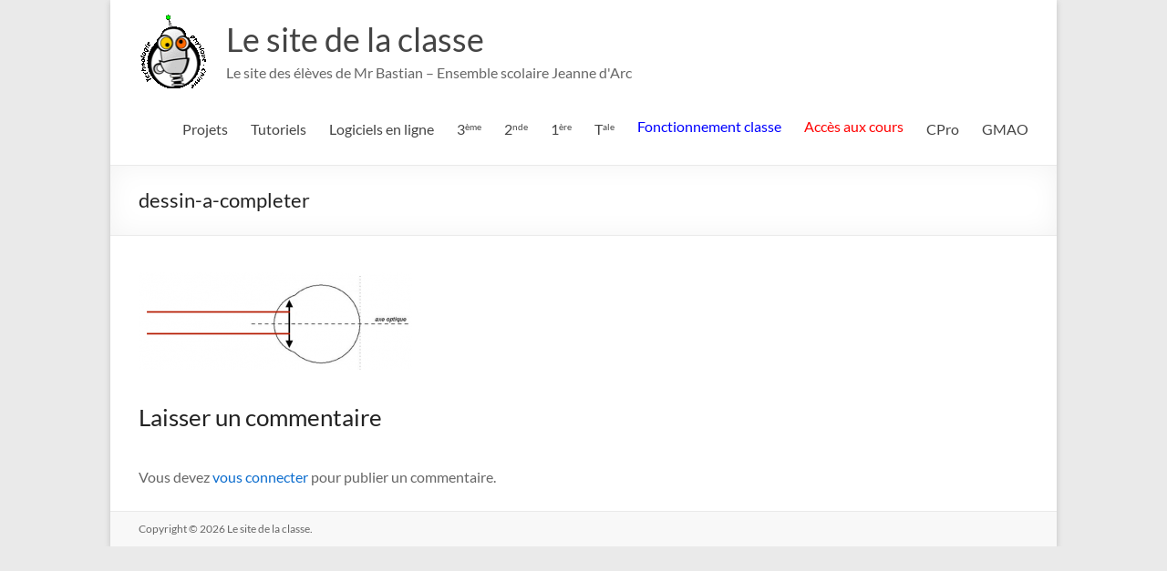

--- FILE ---
content_type: text/html; charset=UTF-8
request_url: https://lesitedelaclasse.fr/1ereesl/representation-visuelle/retiens-notions-plus-importantes-de-seance-4/dessin-a-completer/
body_size: 15505
content:
<!DOCTYPE html>
<!--[if IE 7]>
<html class="ie ie7" lang="fr-FR">
<![endif]-->
<!--[if IE 8]>
<html class="ie ie8" lang="fr-FR">
<![endif]-->
<!--[if !(IE 7) & !(IE 8)]><!-->
<html lang="fr-FR">
<!--<![endif]-->
<head>
	<meta charset="UTF-8" />
	<meta name="viewport" content="width=device-width, initial-scale=1">
	<link rel="profile" href="https://gmpg.org/xfn/11" />
	<meta name='robots' content='index, follow, max-image-preview:large, max-snippet:-1, max-video-preview:-1' />

	<!-- This site is optimized with the Yoast SEO plugin v26.6 - https://yoast.com/wordpress/plugins/seo/ -->
	<title>dessin-a-completer - Le site de la classe</title>
	<link rel="canonical" href="https://lesitedelaclasse.fr/1ereesl/representation-visuelle/retiens-notions-plus-importantes-de-seance-4/dessin-a-completer/" />
	<meta property="og:locale" content="fr_FR" />
	<meta property="og:type" content="article" />
	<meta property="og:title" content="dessin-a-completer - Le site de la classe" />
	<meta property="og:url" content="https://lesitedelaclasse.fr/1ereesl/representation-visuelle/retiens-notions-plus-importantes-de-seance-4/dessin-a-completer/" />
	<meta property="og:site_name" content="Le site de la classe" />
	<meta property="og:image" content="https://lesitedelaclasse.fr/1ereesl/representation-visuelle/retiens-notions-plus-importantes-de-seance-4/dessin-a-completer" />
	<meta property="og:image:width" content="529" />
	<meta property="og:image:height" content="188" />
	<meta property="og:image:type" content="image/png" />
	<meta name="twitter:card" content="summary_large_image" />
	<script type="application/ld+json" class="yoast-schema-graph">{"@context":"https://schema.org","@graph":[{"@type":"WebPage","@id":"https://lesitedelaclasse.fr/1ereesl/representation-visuelle/retiens-notions-plus-importantes-de-seance-4/dessin-a-completer/","url":"https://lesitedelaclasse.fr/1ereesl/representation-visuelle/retiens-notions-plus-importantes-de-seance-4/dessin-a-completer/","name":"dessin-a-completer - Le site de la classe","isPartOf":{"@id":"https://lesitedelaclasse.fr/#website"},"primaryImageOfPage":{"@id":"https://lesitedelaclasse.fr/1ereesl/representation-visuelle/retiens-notions-plus-importantes-de-seance-4/dessin-a-completer/#primaryimage"},"image":{"@id":"https://lesitedelaclasse.fr/1ereesl/representation-visuelle/retiens-notions-plus-importantes-de-seance-4/dessin-a-completer/#primaryimage"},"thumbnailUrl":"https://lesitedelaclasse.fr/wp-content/uploads/2017/06/dessin-a-completer.png","datePublished":"2017-10-02T08:12:22+00:00","breadcrumb":{"@id":"https://lesitedelaclasse.fr/1ereesl/representation-visuelle/retiens-notions-plus-importantes-de-seance-4/dessin-a-completer/#breadcrumb"},"inLanguage":"fr-FR","potentialAction":[{"@type":"ReadAction","target":["https://lesitedelaclasse.fr/1ereesl/representation-visuelle/retiens-notions-plus-importantes-de-seance-4/dessin-a-completer/"]}]},{"@type":"ImageObject","inLanguage":"fr-FR","@id":"https://lesitedelaclasse.fr/1ereesl/representation-visuelle/retiens-notions-plus-importantes-de-seance-4/dessin-a-completer/#primaryimage","url":"https://lesitedelaclasse.fr/wp-content/uploads/2017/06/dessin-a-completer.png","contentUrl":"https://lesitedelaclasse.fr/wp-content/uploads/2017/06/dessin-a-completer.png","width":529,"height":188},{"@type":"BreadcrumbList","@id":"https://lesitedelaclasse.fr/1ereesl/representation-visuelle/retiens-notions-plus-importantes-de-seance-4/dessin-a-completer/#breadcrumb","itemListElement":[{"@type":"ListItem","position":1,"name":"Accueil","item":"https://lesitedelaclasse.fr/"},{"@type":"ListItem","position":2,"name":"1èreES/L","item":"https://lesitedelaclasse.fr/1ereesl/"},{"@type":"ListItem","position":3,"name":"Représentation visuelle","item":"https://lesitedelaclasse.fr/1ereesl/representation-visuelle/"},{"@type":"ListItem","position":4,"name":"Je retiens les notions les plus importantes de la séance 3","item":"https://lesitedelaclasse.fr/1ereesl/representation-visuelle/retiens-notions-plus-importantes-de-seance-4/"},{"@type":"ListItem","position":5,"name":"dessin-a-completer"}]},{"@type":"WebSite","@id":"https://lesitedelaclasse.fr/#website","url":"https://lesitedelaclasse.fr/","name":"lesitedelaclasse","description":"Le site des élèves de Mr Bastian - Ensemble scolaire Jeanne d&#039;Arc","publisher":{"@id":"https://lesitedelaclasse.fr/#organization"},"alternateName":"le site de la classe","potentialAction":[{"@type":"SearchAction","target":{"@type":"EntryPoint","urlTemplate":"https://lesitedelaclasse.fr/?s={search_term_string}"},"query-input":{"@type":"PropertyValueSpecification","valueRequired":true,"valueName":"search_term_string"}}],"inLanguage":"fr-FR"},{"@type":"Organization","@id":"https://lesitedelaclasse.fr/#organization","name":"Le site des élèves de Mr Bastian - Lycée professionnel Jeanne d'Arc - Saint Médard de Guizières","url":"https://lesitedelaclasse.fr/","logo":{"@type":"ImageObject","inLanguage":"fr-FR","@id":"https://lesitedelaclasse.fr/#/schema/logo/image/","url":"https://lesitedelaclasse.fr/wp-content/uploads/2016/07/LogoLDD.gif","contentUrl":"https://lesitedelaclasse.fr/wp-content/uploads/2016/07/LogoLDD.gif","width":76,"height":84,"caption":"Le site des élèves de Mr Bastian - Lycée professionnel Jeanne d'Arc - Saint Médard de Guizières"},"image":{"@id":"https://lesitedelaclasse.fr/#/schema/logo/image/"}}]}</script>
	<!-- / Yoast SEO plugin. -->


<link rel="alternate" type="application/rss+xml" title="Le site de la classe &raquo; Flux" href="https://lesitedelaclasse.fr/feed/" />
<link rel="alternate" type="application/rss+xml" title="Le site de la classe &raquo; Flux des commentaires" href="https://lesitedelaclasse.fr/comments/feed/" />
<link rel="alternate" type="application/rss+xml" title="Le site de la classe &raquo; dessin-a-completer Flux des commentaires" href="https://lesitedelaclasse.fr/1ereesl/representation-visuelle/retiens-notions-plus-importantes-de-seance-4/dessin-a-completer/feed/" />
<link rel="alternate" title="oEmbed (JSON)" type="application/json+oembed" href="https://lesitedelaclasse.fr/wp-json/oembed/1.0/embed?url=https%3A%2F%2Flesitedelaclasse.fr%2F1ereesl%2Frepresentation-visuelle%2Fretiens-notions-plus-importantes-de-seance-4%2Fdessin-a-completer%2F" />
<link rel="alternate" title="oEmbed (XML)" type="text/xml+oembed" href="https://lesitedelaclasse.fr/wp-json/oembed/1.0/embed?url=https%3A%2F%2Flesitedelaclasse.fr%2F1ereesl%2Frepresentation-visuelle%2Fretiens-notions-plus-importantes-de-seance-4%2Fdessin-a-completer%2F&#038;format=xml" />
<style id='wp-img-auto-sizes-contain-inline-css' type='text/css'>
img:is([sizes=auto i],[sizes^="auto," i]){contain-intrinsic-size:3000px 1500px}
/*# sourceURL=wp-img-auto-sizes-contain-inline-css */
</style>
<link rel='stylesheet' id='front-css-css' href='https://lesitedelaclasse.fr/wp-content/plugins/fully-background-manager/assets/css/fbm_front.css?ver=626c03b58309adaccfbb4499b1bfa947' type='text/css' media='all' />
<style id='wp-emoji-styles-inline-css' type='text/css'>

	img.wp-smiley, img.emoji {
		display: inline !important;
		border: none !important;
		box-shadow: none !important;
		height: 1em !important;
		width: 1em !important;
		margin: 0 0.07em !important;
		vertical-align: -0.1em !important;
		background: none !important;
		padding: 0 !important;
	}
/*# sourceURL=wp-emoji-styles-inline-css */
</style>
<link rel='stylesheet' id='contact-form-7-css' href='https://lesitedelaclasse.fr/wp-content/plugins/contact-form-7/includes/css/styles.css?ver=6.1.4' type='text/css' media='all' />
<link rel='stylesheet' id='minnitchatstyle-css' href='https://lesitedelaclasse.fr/wp-content/plugins/minnit-chat/minnit.css?minnitversion=4.1.0&#038;ver=6.9' type='text/css' media='all' />
<link rel='stylesheet' id='font-awesome-4-css' href='https://lesitedelaclasse.fr/wp-content/themes/spacious/font-awesome/library/font-awesome/css/v4-shims.min.css?ver=4.7.0' type='text/css' media='all' />
<link rel='stylesheet' id='font-awesome-all-css' href='https://lesitedelaclasse.fr/wp-content/themes/spacious/font-awesome/library/font-awesome/css/all.min.css?ver=6.7.2' type='text/css' media='all' />
<link rel='stylesheet' id='font-awesome-solid-css' href='https://lesitedelaclasse.fr/wp-content/themes/spacious/font-awesome/library/font-awesome/css/solid.min.css?ver=6.7.2' type='text/css' media='all' />
<link rel='stylesheet' id='font-awesome-regular-css' href='https://lesitedelaclasse.fr/wp-content/themes/spacious/font-awesome/library/font-awesome/css/regular.min.css?ver=6.7.2' type='text/css' media='all' />
<link rel='stylesheet' id='font-awesome-brands-css' href='https://lesitedelaclasse.fr/wp-content/themes/spacious/font-awesome/library/font-awesome/css/brands.min.css?ver=6.7.2' type='text/css' media='all' />
<link rel='stylesheet' id='spacious_style-css' href='https://lesitedelaclasse.fr/wp-content/themes/spacious/style.css?ver=626c03b58309adaccfbb4499b1bfa947' type='text/css' media='all' />
<style id='spacious_style-inline-css' type='text/css'>
.previous a:hover, .next a:hover, a, #site-title a:hover, .main-navigation ul li.current_page_item a, .main-navigation ul li:hover > a, .main-navigation ul li ul li a:hover, .main-navigation ul li ul li:hover > a, .main-navigation ul li.current-menu-item ul li a:hover, .main-navigation ul li:hover > .sub-toggle, .main-navigation a:hover, .main-navigation ul li.current-menu-item a, .main-navigation ul li.current_page_ancestor a, .main-navigation ul li.current-menu-ancestor a, .main-navigation ul li.current_page_item a, .main-navigation ul li:hover > a, .small-menu a:hover, .small-menu ul li.current-menu-item a, .small-menu ul li.current_page_ancestor a, .small-menu ul li.current-menu-ancestor a, .small-menu ul li.current_page_item a, .small-menu ul li:hover > a, .breadcrumb a:hover, .tg-one-half .widget-title a:hover, .tg-one-third .widget-title a:hover, .tg-one-fourth .widget-title a:hover, .pagination a span:hover, #content .comments-area a.comment-permalink:hover, .comments-area .comment-author-link a:hover, .comment .comment-reply-link:hover, .nav-previous a:hover, .nav-next a:hover, #wp-calendar #today, .footer-widgets-area a:hover, .footer-socket-wrapper .copyright a:hover, .read-more, .more-link, .post .entry-title a:hover, .page .entry-title a:hover, .post .entry-meta a:hover, .type-page .entry-meta a:hover, .single #content .tags a:hover, .widget_testimonial .testimonial-icon:before, .header-action .search-wrapper:hover .fa{color:#0c6dce;}.spacious-button, input[type="reset"], input[type="button"], input[type="submit"], button, #featured-slider .slider-read-more-button, #controllers a:hover, #controllers a.active, .pagination span ,.site-header .menu-toggle:hover, .call-to-action-button, .comments-area .comment-author-link span, a#back-top:before, .post .entry-meta .read-more-link, a#scroll-up, .search-form span, .main-navigation .tg-header-button-wrap.button-one a{background-color:#0c6dce;}.main-small-navigation li:hover, .main-small-navigation ul > .current_page_item, .main-small-navigation ul > .current-menu-item, .spacious-woocommerce-cart-views .cart-value{background:#0c6dce;}.main-navigation ul li ul, .widget_testimonial .testimonial-post{border-top-color:#0c6dce;}blockquote, .call-to-action-content-wrapper{border-left-color:#0c6dce;}.site-header .menu-toggle:hover.entry-meta a.read-more:hover,#featured-slider .slider-read-more-button:hover,.call-to-action-button:hover,.entry-meta .read-more-link:hover,.spacious-button:hover, input[type="reset"]:hover, input[type="button"]:hover, input[type="submit"]:hover, button:hover{background:#003b9c;}.pagination a span:hover, .main-navigation .tg-header-button-wrap.button-one a{border-color:#0c6dce;}.widget-title span{border-bottom-color:#0c6dce;}.widget_service_block a.more-link:hover, .widget_featured_single_post a.read-more:hover,#secondary a:hover,logged-in-as:hover  a,.single-page p a:hover{color:#003b9c;}.main-navigation .tg-header-button-wrap.button-one a:hover{background-color:#003b9c;}
/*# sourceURL=spacious_style-inline-css */
</style>
<link rel='stylesheet' id='spacious-genericons-css' href='https://lesitedelaclasse.fr/wp-content/themes/spacious/genericons/genericons.css?ver=3.3.1' type='text/css' media='all' />
<link rel='stylesheet' id='spacious-font-awesome-css' href='https://lesitedelaclasse.fr/wp-content/themes/spacious/font-awesome/css/font-awesome.min.css?ver=4.7.1' type='text/css' media='all' />
<link rel='stylesheet' id='fancybox-css' href='https://lesitedelaclasse.fr/wp-content/plugins/easy-fancybox/fancybox/1.5.4/jquery.fancybox.min.css?ver=626c03b58309adaccfbb4499b1bfa947' type='text/css' media='screen' />
<link rel='stylesheet' id='tablepress-default-css' href='https://lesitedelaclasse.fr/wp-content/tablepress-combined.min.css?ver=138' type='text/css' media='all' />
<link rel='stylesheet' id='tablepress-responsive-tables-css' href='https://lesitedelaclasse.fr/wp-content/plugins/tablepress-responsive-tables/css/tablepress-responsive.min.css?ver=1.8' type='text/css' media='all' />
<!--n2css--><!--n2js--><script type="text/javascript" async src="https://lesitedelaclasse.fr/wp-content/plugins/burst-statistics/assets/js/timeme/timeme.min.js?ver=1767343833" id="burst-timeme-js"></script>
<script type="text/javascript" async src="https://lesitedelaclasse.fr/wp-content/uploads/burst/js/burst.min.js?ver=1768367318" id="burst-js"></script>
<script type="text/javascript" id="minnitchatscript-js-extra">
/* <![CDATA[ */
var minnitChatOptions = {"minnitchatencryptionkey":"","minnitchatssooauth2_client_secret":""};
//# sourceURL=minnitchatscript-js-extra
/* ]]> */
</script>
<script type="text/javascript" src="https://lesitedelaclasse.fr/wp-content/plugins/minnit-chat/minnit.js?minnitversion=4.1.0&amp;ver=6.9" id="minnitchatscript-js"></script>
<script type="text/javascript" src="https://lesitedelaclasse.fr/wp-includes/js/jquery/jquery.min.js?ver=3.7.1" id="jquery-core-js"></script>
<script type="text/javascript" src="https://lesitedelaclasse.fr/wp-includes/js/jquery/jquery-migrate.min.js?ver=3.4.1" id="jquery-migrate-js"></script>
<script type="text/javascript" src="https://lesitedelaclasse.fr/wp-content/themes/spacious/js/spacious-custom.js?ver=626c03b58309adaccfbb4499b1bfa947" id="spacious-custom-js"></script>
<link rel="https://api.w.org/" href="https://lesitedelaclasse.fr/wp-json/" /><link rel="alternate" title="JSON" type="application/json" href="https://lesitedelaclasse.fr/wp-json/wp/v2/media/4926" /><style type="text/css">.recentcomments a{display:inline !important;padding:0 !important;margin:0 !important;}</style><link rel="icon" href="https://lesitedelaclasse.fr/wp-content/uploads/2025/07/logo_happy-petit-150x150.png" sizes="32x32" />
<link rel="icon" href="https://lesitedelaclasse.fr/wp-content/uploads/2025/07/logo_happy-petit-230x230.png" sizes="192x192" />
<link rel="apple-touch-icon" href="https://lesitedelaclasse.fr/wp-content/uploads/2025/07/logo_happy-petit-230x230.png" />
<meta name="msapplication-TileImage" content="https://lesitedelaclasse.fr/wp-content/uploads/2025/07/logo_happy-petit-270x270.png" />
		<style type="text/css"> blockquote { border-left: 3px solid #0c6dce; }
			.spacious-button, input[type="reset"], input[type="button"], input[type="submit"], button { background-color: #0c6dce; }
			.previous a:hover, .next a:hover { 	color: #0c6dce; }
			a { color: #0c6dce; }
			#site-title a:hover { color: #0c6dce; }
			.main-navigation ul li.current_page_item a, .main-navigation ul li:hover > a { color: #0c6dce; }
			.main-navigation ul li ul { border-top: 1px solid #0c6dce; }
			.main-navigation ul li ul li a:hover, .main-navigation ul li ul li:hover > a, .main-navigation ul li.current-menu-item ul li a:hover, .main-navigation ul li:hover > .sub-toggle { color: #0c6dce; }
			.site-header .menu-toggle:hover.entry-meta a.read-more:hover,#featured-slider .slider-read-more-button:hover,.call-to-action-button:hover,.entry-meta .read-more-link:hover,.spacious-button:hover, input[type="reset"]:hover, input[type="button"]:hover, input[type="submit"]:hover, button:hover { background: #003b9c; }
			.main-small-navigation li:hover { background: #0c6dce; }
			.main-small-navigation ul > .current_page_item, .main-small-navigation ul > .current-menu-item { background: #0c6dce; }
			.main-navigation a:hover, .main-navigation ul li.current-menu-item a, .main-navigation ul li.current_page_ancestor a, .main-navigation ul li.current-menu-ancestor a, .main-navigation ul li.current_page_item a, .main-navigation ul li:hover > a  { color: #0c6dce; }
			.small-menu a:hover, .small-menu ul li.current-menu-item a, .small-menu ul li.current_page_ancestor a, .small-menu ul li.current-menu-ancestor a, .small-menu ul li.current_page_item a, .small-menu ul li:hover > a { color: #0c6dce; }
			#featured-slider .slider-read-more-button { background-color: #0c6dce; }
			#controllers a:hover, #controllers a.active { background-color: #0c6dce; color: #0c6dce; }
			.widget_service_block a.more-link:hover, .widget_featured_single_post a.read-more:hover,#secondary a:hover,logged-in-as:hover  a,.single-page p a:hover{ color: #003b9c; }
			.breadcrumb a:hover { color: #0c6dce; }
			.tg-one-half .widget-title a:hover, .tg-one-third .widget-title a:hover, .tg-one-fourth .widget-title a:hover { color: #0c6dce; }
			.pagination span ,.site-header .menu-toggle:hover{ background-color: #0c6dce; }
			.pagination a span:hover { color: #0c6dce; border-color: #0c6dce; }
			.widget_testimonial .testimonial-post { border-color: #0c6dce #EAEAEA #EAEAEA #EAEAEA; }
			.call-to-action-content-wrapper { border-color: #EAEAEA #EAEAEA #EAEAEA #0c6dce; }
			.call-to-action-button { background-color: #0c6dce; }
			#content .comments-area a.comment-permalink:hover { color: #0c6dce; }
			.comments-area .comment-author-link a:hover { color: #0c6dce; }
			.comments-area .comment-author-link span { background-color: #0c6dce; }
			.comment .comment-reply-link:hover { color: #0c6dce; }
			.nav-previous a:hover, .nav-next a:hover { color: #0c6dce; }
			#wp-calendar #today { color: #0c6dce; }
			.widget-title span { border-bottom: 2px solid #0c6dce; }
			.footer-widgets-area a:hover { color: #0c6dce !important; }
			.footer-socket-wrapper .copyright a:hover { color: #0c6dce; }
			a#back-top:before { background-color: #0c6dce; }
			.read-more, .more-link { color: #0c6dce; }
			.post .entry-title a:hover, .page .entry-title a:hover { color: #0c6dce; }
			.post .entry-meta .read-more-link { background-color: #0c6dce; }
			.post .entry-meta a:hover, .type-page .entry-meta a:hover { color: #0c6dce; }
			.single #content .tags a:hover { color: #0c6dce; }
			.widget_testimonial .testimonial-icon:before { color: #0c6dce; }
			a#scroll-up { background-color: #0c6dce; }
			.search-form span { background-color: #0c6dce; }.header-action .search-wrapper:hover .fa{ color: #0c6dce} .spacious-woocommerce-cart-views .cart-value { background:#0c6dce}.main-navigation .tg-header-button-wrap.button-one a{background-color:#0c6dce} .main-navigation .tg-header-button-wrap.button-one a{border-color:#0c6dce}.main-navigation .tg-header-button-wrap.button-one a:hover{background-color:#003b9c}.main-navigation .tg-header-button-wrap.button-one a:hover{border-color:#003b9c}</style>
				<style type="text/css" id="wp-custom-css">
			.grecaptcha-badge { visibility: hidden; }
a {text-decoration: none !important;}
		</style>
		<style id='global-styles-inline-css' type='text/css'>
:root{--wp--preset--aspect-ratio--square: 1;--wp--preset--aspect-ratio--4-3: 4/3;--wp--preset--aspect-ratio--3-4: 3/4;--wp--preset--aspect-ratio--3-2: 3/2;--wp--preset--aspect-ratio--2-3: 2/3;--wp--preset--aspect-ratio--16-9: 16/9;--wp--preset--aspect-ratio--9-16: 9/16;--wp--preset--color--black: #000000;--wp--preset--color--cyan-bluish-gray: #abb8c3;--wp--preset--color--white: #ffffff;--wp--preset--color--pale-pink: #f78da7;--wp--preset--color--vivid-red: #cf2e2e;--wp--preset--color--luminous-vivid-orange: #ff6900;--wp--preset--color--luminous-vivid-amber: #fcb900;--wp--preset--color--light-green-cyan: #7bdcb5;--wp--preset--color--vivid-green-cyan: #00d084;--wp--preset--color--pale-cyan-blue: #8ed1fc;--wp--preset--color--vivid-cyan-blue: #0693e3;--wp--preset--color--vivid-purple: #9b51e0;--wp--preset--gradient--vivid-cyan-blue-to-vivid-purple: linear-gradient(135deg,rgb(6,147,227) 0%,rgb(155,81,224) 100%);--wp--preset--gradient--light-green-cyan-to-vivid-green-cyan: linear-gradient(135deg,rgb(122,220,180) 0%,rgb(0,208,130) 100%);--wp--preset--gradient--luminous-vivid-amber-to-luminous-vivid-orange: linear-gradient(135deg,rgb(252,185,0) 0%,rgb(255,105,0) 100%);--wp--preset--gradient--luminous-vivid-orange-to-vivid-red: linear-gradient(135deg,rgb(255,105,0) 0%,rgb(207,46,46) 100%);--wp--preset--gradient--very-light-gray-to-cyan-bluish-gray: linear-gradient(135deg,rgb(238,238,238) 0%,rgb(169,184,195) 100%);--wp--preset--gradient--cool-to-warm-spectrum: linear-gradient(135deg,rgb(74,234,220) 0%,rgb(151,120,209) 20%,rgb(207,42,186) 40%,rgb(238,44,130) 60%,rgb(251,105,98) 80%,rgb(254,248,76) 100%);--wp--preset--gradient--blush-light-purple: linear-gradient(135deg,rgb(255,206,236) 0%,rgb(152,150,240) 100%);--wp--preset--gradient--blush-bordeaux: linear-gradient(135deg,rgb(254,205,165) 0%,rgb(254,45,45) 50%,rgb(107,0,62) 100%);--wp--preset--gradient--luminous-dusk: linear-gradient(135deg,rgb(255,203,112) 0%,rgb(199,81,192) 50%,rgb(65,88,208) 100%);--wp--preset--gradient--pale-ocean: linear-gradient(135deg,rgb(255,245,203) 0%,rgb(182,227,212) 50%,rgb(51,167,181) 100%);--wp--preset--gradient--electric-grass: linear-gradient(135deg,rgb(202,248,128) 0%,rgb(113,206,126) 100%);--wp--preset--gradient--midnight: linear-gradient(135deg,rgb(2,3,129) 0%,rgb(40,116,252) 100%);--wp--preset--font-size--small: 13px;--wp--preset--font-size--medium: 20px;--wp--preset--font-size--large: 36px;--wp--preset--font-size--x-large: 42px;--wp--preset--spacing--20: 0.44rem;--wp--preset--spacing--30: 0.67rem;--wp--preset--spacing--40: 1rem;--wp--preset--spacing--50: 1.5rem;--wp--preset--spacing--60: 2.25rem;--wp--preset--spacing--70: 3.38rem;--wp--preset--spacing--80: 5.06rem;--wp--preset--shadow--natural: 6px 6px 9px rgba(0, 0, 0, 0.2);--wp--preset--shadow--deep: 12px 12px 50px rgba(0, 0, 0, 0.4);--wp--preset--shadow--sharp: 6px 6px 0px rgba(0, 0, 0, 0.2);--wp--preset--shadow--outlined: 6px 6px 0px -3px rgb(255, 255, 255), 6px 6px rgb(0, 0, 0);--wp--preset--shadow--crisp: 6px 6px 0px rgb(0, 0, 0);}:root { --wp--style--global--content-size: 760px;--wp--style--global--wide-size: 1160px; }:where(body) { margin: 0; }.wp-site-blocks > .alignleft { float: left; margin-right: 2em; }.wp-site-blocks > .alignright { float: right; margin-left: 2em; }.wp-site-blocks > .aligncenter { justify-content: center; margin-left: auto; margin-right: auto; }:where(.wp-site-blocks) > * { margin-block-start: 24px; margin-block-end: 0; }:where(.wp-site-blocks) > :first-child { margin-block-start: 0; }:where(.wp-site-blocks) > :last-child { margin-block-end: 0; }:root { --wp--style--block-gap: 24px; }:root :where(.is-layout-flow) > :first-child{margin-block-start: 0;}:root :where(.is-layout-flow) > :last-child{margin-block-end: 0;}:root :where(.is-layout-flow) > *{margin-block-start: 24px;margin-block-end: 0;}:root :where(.is-layout-constrained) > :first-child{margin-block-start: 0;}:root :where(.is-layout-constrained) > :last-child{margin-block-end: 0;}:root :where(.is-layout-constrained) > *{margin-block-start: 24px;margin-block-end: 0;}:root :where(.is-layout-flex){gap: 24px;}:root :where(.is-layout-grid){gap: 24px;}.is-layout-flow > .alignleft{float: left;margin-inline-start: 0;margin-inline-end: 2em;}.is-layout-flow > .alignright{float: right;margin-inline-start: 2em;margin-inline-end: 0;}.is-layout-flow > .aligncenter{margin-left: auto !important;margin-right: auto !important;}.is-layout-constrained > .alignleft{float: left;margin-inline-start: 0;margin-inline-end: 2em;}.is-layout-constrained > .alignright{float: right;margin-inline-start: 2em;margin-inline-end: 0;}.is-layout-constrained > .aligncenter{margin-left: auto !important;margin-right: auto !important;}.is-layout-constrained > :where(:not(.alignleft):not(.alignright):not(.alignfull)){max-width: var(--wp--style--global--content-size);margin-left: auto !important;margin-right: auto !important;}.is-layout-constrained > .alignwide{max-width: var(--wp--style--global--wide-size);}body .is-layout-flex{display: flex;}.is-layout-flex{flex-wrap: wrap;align-items: center;}.is-layout-flex > :is(*, div){margin: 0;}body .is-layout-grid{display: grid;}.is-layout-grid > :is(*, div){margin: 0;}body{padding-top: 0px;padding-right: 0px;padding-bottom: 0px;padding-left: 0px;}a:where(:not(.wp-element-button)){text-decoration: underline;}:root :where(.wp-element-button, .wp-block-button__link){background-color: #32373c;border-width: 0;color: #fff;font-family: inherit;font-size: inherit;font-style: inherit;font-weight: inherit;letter-spacing: inherit;line-height: inherit;padding-top: calc(0.667em + 2px);padding-right: calc(1.333em + 2px);padding-bottom: calc(0.667em + 2px);padding-left: calc(1.333em + 2px);text-decoration: none;text-transform: inherit;}.has-black-color{color: var(--wp--preset--color--black) !important;}.has-cyan-bluish-gray-color{color: var(--wp--preset--color--cyan-bluish-gray) !important;}.has-white-color{color: var(--wp--preset--color--white) !important;}.has-pale-pink-color{color: var(--wp--preset--color--pale-pink) !important;}.has-vivid-red-color{color: var(--wp--preset--color--vivid-red) !important;}.has-luminous-vivid-orange-color{color: var(--wp--preset--color--luminous-vivid-orange) !important;}.has-luminous-vivid-amber-color{color: var(--wp--preset--color--luminous-vivid-amber) !important;}.has-light-green-cyan-color{color: var(--wp--preset--color--light-green-cyan) !important;}.has-vivid-green-cyan-color{color: var(--wp--preset--color--vivid-green-cyan) !important;}.has-pale-cyan-blue-color{color: var(--wp--preset--color--pale-cyan-blue) !important;}.has-vivid-cyan-blue-color{color: var(--wp--preset--color--vivid-cyan-blue) !important;}.has-vivid-purple-color{color: var(--wp--preset--color--vivid-purple) !important;}.has-black-background-color{background-color: var(--wp--preset--color--black) !important;}.has-cyan-bluish-gray-background-color{background-color: var(--wp--preset--color--cyan-bluish-gray) !important;}.has-white-background-color{background-color: var(--wp--preset--color--white) !important;}.has-pale-pink-background-color{background-color: var(--wp--preset--color--pale-pink) !important;}.has-vivid-red-background-color{background-color: var(--wp--preset--color--vivid-red) !important;}.has-luminous-vivid-orange-background-color{background-color: var(--wp--preset--color--luminous-vivid-orange) !important;}.has-luminous-vivid-amber-background-color{background-color: var(--wp--preset--color--luminous-vivid-amber) !important;}.has-light-green-cyan-background-color{background-color: var(--wp--preset--color--light-green-cyan) !important;}.has-vivid-green-cyan-background-color{background-color: var(--wp--preset--color--vivid-green-cyan) !important;}.has-pale-cyan-blue-background-color{background-color: var(--wp--preset--color--pale-cyan-blue) !important;}.has-vivid-cyan-blue-background-color{background-color: var(--wp--preset--color--vivid-cyan-blue) !important;}.has-vivid-purple-background-color{background-color: var(--wp--preset--color--vivid-purple) !important;}.has-black-border-color{border-color: var(--wp--preset--color--black) !important;}.has-cyan-bluish-gray-border-color{border-color: var(--wp--preset--color--cyan-bluish-gray) !important;}.has-white-border-color{border-color: var(--wp--preset--color--white) !important;}.has-pale-pink-border-color{border-color: var(--wp--preset--color--pale-pink) !important;}.has-vivid-red-border-color{border-color: var(--wp--preset--color--vivid-red) !important;}.has-luminous-vivid-orange-border-color{border-color: var(--wp--preset--color--luminous-vivid-orange) !important;}.has-luminous-vivid-amber-border-color{border-color: var(--wp--preset--color--luminous-vivid-amber) !important;}.has-light-green-cyan-border-color{border-color: var(--wp--preset--color--light-green-cyan) !important;}.has-vivid-green-cyan-border-color{border-color: var(--wp--preset--color--vivid-green-cyan) !important;}.has-pale-cyan-blue-border-color{border-color: var(--wp--preset--color--pale-cyan-blue) !important;}.has-vivid-cyan-blue-border-color{border-color: var(--wp--preset--color--vivid-cyan-blue) !important;}.has-vivid-purple-border-color{border-color: var(--wp--preset--color--vivid-purple) !important;}.has-vivid-cyan-blue-to-vivid-purple-gradient-background{background: var(--wp--preset--gradient--vivid-cyan-blue-to-vivid-purple) !important;}.has-light-green-cyan-to-vivid-green-cyan-gradient-background{background: var(--wp--preset--gradient--light-green-cyan-to-vivid-green-cyan) !important;}.has-luminous-vivid-amber-to-luminous-vivid-orange-gradient-background{background: var(--wp--preset--gradient--luminous-vivid-amber-to-luminous-vivid-orange) !important;}.has-luminous-vivid-orange-to-vivid-red-gradient-background{background: var(--wp--preset--gradient--luminous-vivid-orange-to-vivid-red) !important;}.has-very-light-gray-to-cyan-bluish-gray-gradient-background{background: var(--wp--preset--gradient--very-light-gray-to-cyan-bluish-gray) !important;}.has-cool-to-warm-spectrum-gradient-background{background: var(--wp--preset--gradient--cool-to-warm-spectrum) !important;}.has-blush-light-purple-gradient-background{background: var(--wp--preset--gradient--blush-light-purple) !important;}.has-blush-bordeaux-gradient-background{background: var(--wp--preset--gradient--blush-bordeaux) !important;}.has-luminous-dusk-gradient-background{background: var(--wp--preset--gradient--luminous-dusk) !important;}.has-pale-ocean-gradient-background{background: var(--wp--preset--gradient--pale-ocean) !important;}.has-electric-grass-gradient-background{background: var(--wp--preset--gradient--electric-grass) !important;}.has-midnight-gradient-background{background: var(--wp--preset--gradient--midnight) !important;}.has-small-font-size{font-size: var(--wp--preset--font-size--small) !important;}.has-medium-font-size{font-size: var(--wp--preset--font-size--medium) !important;}.has-large-font-size{font-size: var(--wp--preset--font-size--large) !important;}.has-x-large-font-size{font-size: var(--wp--preset--font-size--x-large) !important;}
/*# sourceURL=global-styles-inline-css */
</style>
</head>

<body data-rsssl=1 class="attachment wp-singular attachment-template-default attachmentid-4926 attachment-png wp-custom-logo wp-embed-responsive wp-theme-spacious fully-background no-sidebar-full-width narrow-978" data-burst_id="4926" data-burst_type="attachment">


<div id="page" class="hfeed site">
	<a class="skip-link screen-reader-text" href="#main">Aller au contenu</a>

	
	
	<header id="masthead" class="site-header clearfix spacious-header-display-one">

		
		
		<div id="header-text-nav-container" class="">

			<div class="inner-wrap" id="spacious-header-display-one">

				<div id="header-text-nav-wrap" class="clearfix">
					<div id="header-left-section">
													<div id="header-logo-image">

								<a href="https://lesitedelaclasse.fr/" class="custom-logo-link" rel="home"><img width="76" height="84" src="https://lesitedelaclasse.fr/wp-content/uploads/2016/07/LogoLDD.gif" class="custom-logo" alt="Le site de la classe" decoding="async" /></a>
							</div><!-- #header-logo-image -->

							
						<div id="header-text" class="">
															<h3 id="site-title">
									<a href="https://lesitedelaclasse.fr/"
									   title="Le site de la classe"
									   rel="home">Le site de la classe</a>
								</h3>
														<p id="site-description">Le site des élèves de Mr Bastian &#8211; Ensemble scolaire Jeanne d&#039;Arc</p>
							<!-- #site-description -->
						</div><!-- #header-text -->

					</div><!-- #header-left-section -->
					<div id="header-right-section">
						
													<div class="header-action">
															</div>
						
						
		<nav id="site-navigation" class="main-navigation clearfix   " role="navigation">
			<p class="menu-toggle">
				<span class="screen-reader-text">Menu</span>
			</p>
			<div class="menu-primary-container"><ul id="menu-homepage" class="menu"><li id="menu-item-2280" class="menu-item menu-item-type-custom menu-item-object-custom menu-item-has-children menu-item-2280"><a href="#">Projets</a>
<ul class="sub-menu">
	<li id="menu-item-6743" class="menu-item menu-item-type-post_type menu-item-object-page menu-item-6743"><a href="https://lesitedelaclasse.fr/2nde-icn/exploration-icn-les-projets/">Codage d&rsquo;oeuvres d&rsquo;art en 2nde</a></li>
	<li id="menu-item-6349" class="menu-item menu-item-type-post_type menu-item-object-page menu-item-6349"><a href="https://lesitedelaclasse.fr/3eme/epi-microfusees/">Microfusées en 3ème</a></li>
	<li id="menu-item-2390" class="menu-item menu-item-type-post_type menu-item-object-page menu-item-2390"><a href="https://lesitedelaclasse.fr/4eme/dock-pour-smartphone/">Dock pour smartphone en 4ème</a></li>
	<li id="menu-item-5979" class="menu-item menu-item-type-post_type menu-item-object-page menu-item-5979"><a href="https://lesitedelaclasse.fr/5eme/inventons-vehicule-futur/">Inventons le véhicule du futur en 5ème</a></li>
	<li id="menu-item-8227" class="menu-item menu-item-type-custom menu-item-object-custom menu-item-8227"><a href="https://sites.google.com/lyceefrancaisnairobi.com/le-projet-lunaire">Défi lunaire en 5ème</a></li>
	<li id="menu-item-4077" class="menu-item menu-item-type-post_type menu-item-object-page menu-item-4077"><a href="https://lesitedelaclasse.fr/le-projet-vehicule-solaire/presentation/">Véhicule solaire en 6ème</a></li>
</ul>
</li>
<li id="menu-item-1104" class="menu-item menu-item-type-custom menu-item-object-custom menu-item-has-children menu-item-1104"><a href="#">Tutoriels</a>
<ul class="sub-menu">
	<li id="menu-item-7406" class="menu-item menu-item-type-custom menu-item-object-custom menu-item-has-children menu-item-7406"><a href="#">Apprendre à travailler efficacement</a>
	<ul class="sub-menu">
		<li id="menu-item-10274" class="menu-item menu-item-type-custom menu-item-object-custom menu-item-10274"><a href="https://view.genially.com/5efcbc81ccae930d8228df76/presentation-cerveau-mode-demploi">Cerveau, mode d&#8217;emploi</a></li>
		<li id="menu-item-7407" class="menu-item menu-item-type-custom menu-item-object-custom menu-item-7407"><a href="https://lesitedelaclasse.fr/Fichiers/fiche_methode/Comprendre_consignes.pdf">Bien comprendre des consignes</a></li>
		<li id="menu-item-9894" class="menu-item menu-item-type-custom menu-item-object-custom menu-item-9894"><a href="https://lesitedelaclasse.fr/je-mentraine-a-la-lecture-de-consignes/">Je m&rsquo;entraîne à la lecture de consignes</a></li>
		<li id="menu-item-10275" class="menu-item menu-item-type-custom menu-item-object-custom menu-item-10275"><a href="https://scholavie.fr/ressources-pedagogiques/">Outils Scholavie</a></li>
	</ul>
</li>
	<li id="menu-item-8441" class="menu-item menu-item-type-custom menu-item-object-custom menu-item-has-children menu-item-8441"><a href="#">Electricité &#8211; Electrotechnique</a>
	<ul class="sub-menu">
		<li id="menu-item-10151" class="menu-item menu-item-type-custom menu-item-object-custom menu-item-10151"><a href="https://lesitedelaclasse.fr/Fichiers/fiche_methode/tuto_utilisation_winrelais.pdf">Tutoriel WinRelais</a></li>
		<li id="menu-item-10013" class="menu-item menu-item-type-custom menu-item-object-custom menu-item-10013"><a href="https://lesitedelaclasse.fr/Fichiers/fiche_methode/10%20%C3%A9tapes%20pour%20cr%C3%A9er%20un%20sch%C3%A9ma%20%C3%A9lectrique%20avec%20Winrelais.pdf">10 étapes pour créer un schéma</a></li>
		<li id="menu-item-10129" class="menu-item menu-item-type-custom menu-item-object-custom menu-item-10129"><a href="https://youtu.be/N51Lc8gDAFA">La consignation électrique</a></li>
		<li id="menu-item-9387" class="menu-item menu-item-type-custom menu-item-object-custom menu-item-9387"><a href="https://lesitedelaclasse.fr/Fichiers/fiche_methode/Je_mesure_une_tension.pdf">Je mesure une tension électrique</a></li>
		<li id="menu-item-10152" class="menu-item menu-item-type-custom menu-item-object-custom menu-item-10152"><a href="https://lesitedelaclasse.fr/Fichiers/fiche_methode/Realiser_un_graphique.pdf">Je trace un graphique</a></li>
		<li id="menu-item-10333" class="menu-item menu-item-type-custom menu-item-object-custom menu-item-10333"><a href="https://lesitedelaclasse.fr/Fichiers/fiche_methode/Triturer_formule.pdf">Je triture une formule dans tous les sens</a></li>
	</ul>
</li>
	<li id="menu-item-8442" class="menu-item menu-item-type-custom menu-item-object-custom menu-item-8442"><a href="https://didactxpert.com/pluginfile.php/1316/mod_resource/content/1/GdST_V1_3-js/garde_bis.swf.html">Guide des Sciences et Technique</a></li>
	<li id="menu-item-8443" class="menu-item menu-item-type-custom menu-item-object-custom menu-item-8443"><a href="https://didactxpert.com/pluginfile.php/101/mod_resource/content/2/GdHI_V5_HTML5/garde_bis.swf.html">Guide de l&rsquo;Hydraulique Industrielle</a></li>
	<li id="menu-item-10106" class="menu-item menu-item-type-custom menu-item-object-custom menu-item-10106"><a href="https://051-digitales-zubehör-montageprojekte.gunt.de/fr">Mediacenter Gunt</a></li>
</ul>
</li>
<li id="menu-item-815" class="menu-item menu-item-type-custom menu-item-object-custom menu-item-has-children menu-item-815"><a href="#">Logiciels en ligne</a>
<ul class="sub-menu">
	<li id="menu-item-10113" class="menu-item menu-item-type-custom menu-item-object-custom menu-item-has-children menu-item-10113"><a href="#">Habilitation électrique</a>
	<ul class="sub-menu">
		<li id="menu-item-10114" class="menu-item menu-item-type-custom menu-item-object-custom menu-item-10114"><a href="https://v3.e-prevention.fr/et/login">ePrev</a></li>
	</ul>
</li>
	<li id="menu-item-9295" class="menu-item menu-item-type-custom menu-item-object-custom menu-item-9295"><a href="https://ladigitale.dev/digiscreen/">Tableau Numérique</a></li>
</ul>
</li>
<li id="menu-item-813" class="menu-item menu-item-type-custom menu-item-object-custom menu-item-has-children menu-item-813"><a href="#">3<sup>ème</sup></a>
<ul class="sub-menu">
	<li id="menu-item-10400" class="menu-item menu-item-type-custom menu-item-object-custom menu-item-10400"><a href="https://view.genially.com/6561c20d68338d0011a9be1e/interactive-content-escape-game-de-noel-2025">Escape Game de Noël</a></li>
	<li id="menu-item-9729" class="menu-item menu-item-type-custom menu-item-object-custom menu-item-has-children menu-item-9729"><a href="#">Découverte Professionnelle</a>
	<ul class="sub-menu">
		<li id="menu-item-8588" class="menu-item menu-item-type-custom menu-item-object-custom menu-item-8588"><a href="https://lesitedelaclasse.fr/?da_image=8658">Le parcours</a></li>
		<li id="menu-item-8785" class="menu-item menu-item-type-custom menu-item-object-custom menu-item-has-children menu-item-8785"><a href="#">Stage en entreprise</a>
		<ul class="sub-menu">
			<li id="menu-item-8786" class="menu-item menu-item-type-post_type menu-item-object-page menu-item-8786"><a href="https://lesitedelaclasse.fr/3pm/decouverte-professionnelle/le-diaporama/">Le diaporama</a></li>
			<li id="menu-item-8793" class="menu-item menu-item-type-post_type menu-item-object-page menu-item-8793"><a href="https://lesitedelaclasse.fr/3pm/ce-qui-sera-evalue/">Ce qui sera évalué</a></li>
		</ul>
</li>
		<li id="menu-item-10290" class="menu-item menu-item-type-custom menu-item-object-custom menu-item-10290"><a href="https://www.youtube.com/watch?v=q8l0UGO93YM">La voie professionnelle</a></li>
		<li id="menu-item-8748" class="menu-item menu-item-type-custom menu-item-object-custom menu-item-has-children menu-item-8748"><a href="#">Parcoureo</a>
		<ul class="sub-menu">
			<li id="menu-item-8750" class="menu-item menu-item-type-custom menu-item-object-custom menu-item-8750"><a href="https://www.parcoureo.fr/">Me connecter</a></li>
			<li id="menu-item-8749" class="menu-item menu-item-type-custom menu-item-object-custom menu-item-8749"><a href="https://www.parcoureo.fr/compte/connexion/code/raccourci/7RYDFCH5">Créer mon compte</a></li>
		</ul>
</li>
		<li id="menu-item-10119" class="menu-item menu-item-type-custom menu-item-object-custom menu-item-10119"><a href="https://www.canva.com/brand/join?token=Fmf8p-EjhHUcNNrwfQ6cYw&#038;brandingVariant=edu&#038;referrer=team-invite">Création compte Canva</a></li>
	</ul>
</li>
	<li id="menu-item-10345" class="menu-item menu-item-type-custom menu-item-object-custom menu-item-has-children menu-item-10345"><a href="#">Accompagnement Personnalisé</a>
	<ul class="sub-menu">
		<li id="menu-item-10346" class="menu-item menu-item-type-custom menu-item-object-custom menu-item-10346"><a href="https://lesitedelaclasse.fr/Fichiers/3EME/AP/Tableau%20pour%20preparer%20ses%20affaires%20-%203Pyxis.pdf">Faire son sac</a></li>
		<li id="menu-item-10354" class="menu-item menu-item-type-post_type menu-item-object-page menu-item-10354"><a href="https://lesitedelaclasse.fr/3pm/ap/organiser-un-voyage-scolaire/">Organiser un voyage scolaire</a></li>
		<li id="menu-item-10413" class="menu-item menu-item-type-custom menu-item-object-custom menu-item-10413"><a href="https://digipad.app/p/1286255/b2df916ec0921">SVT</a></li>
	</ul>
</li>
	<li id="menu-item-10340" class="menu-item menu-item-type-custom menu-item-object-custom menu-item-has-children menu-item-10340"><a href="#">Le projet</a>
	<ul class="sub-menu">
		<li id="menu-item-10348" class="menu-item menu-item-type-custom menu-item-object-custom menu-item-10348"><a href="https://padlet.com/tbastian5/projet-d-entreprise-kypvm975ikzszdrw">Padlet</a></li>
	</ul>
</li>
	<li id="menu-item-8924" class="menu-item menu-item-type-custom menu-item-object-custom menu-item-has-children menu-item-8924"><a href="#">Méthodologie</a>
	<ul class="sub-menu">
		<li id="menu-item-10402" class="menu-item menu-item-type-custom menu-item-object-custom menu-item-10402"><a href="https://padlet.com/tbastian5/ressources-pour-les-l-ves-up7myk3pqy95kmc3">Ressources élèves</a></li>
		<li id="menu-item-10314" class="menu-item menu-item-type-custom menu-item-object-custom menu-item-10314"><a href="https://padlet.com/tbastian5/m-thodologie-apprendre-apprendre-gfau7g8itm03w5jq">Ressources profs</a></li>
		<li id="menu-item-9961" class="menu-item menu-item-type-custom menu-item-object-custom menu-item-has-children menu-item-9961"><a href="#">Méditation</a>
		<ul class="sub-menu">
			<li id="menu-item-9963" class="menu-item menu-item-type-custom menu-item-object-custom menu-item-9963"><a href="https://www.youtube.com/watch?v=drg7p20qT1Q">Bulle de bien être</a></li>
			<li id="menu-item-9962" class="menu-item menu-item-type-custom menu-item-object-custom menu-item-9962"><a href="https://www.youtube.com/watch?v=Bs2fn4SIQPo">Se concentrer en 5 minutes</a></li>
		</ul>
</li>
	</ul>
</li>
	<li id="menu-item-8537" class="menu-item menu-item-type-custom menu-item-object-custom menu-item-has-children menu-item-8537"><a href="#">Technologie</a>
	<ul class="sub-menu">
		<li id="menu-item-10313" class="menu-item menu-item-type-post_type menu-item-object-page menu-item-10313"><a href="https://lesitedelaclasse.fr/3pm/la-programmation-informatique/">1. La programmation informatique</a></li>
		<li id="menu-item-10416" class="menu-item menu-item-type-post_type menu-item-object-page menu-item-10416"><a href="https://lesitedelaclasse.fr/3pm/les-systemes-automatises/">2. Les systèmes automatisés</a></li>
		<li id="menu-item-10417" class="menu-item menu-item-type-custom menu-item-object-custom menu-item-has-children menu-item-10417"><a href="#">Ateliers en autonomie</a>
		<ul class="sub-menu">
			<li id="menu-item-10201" class="menu-item menu-item-type-custom menu-item-object-custom menu-item-has-children menu-item-10201"><a href="#">Atelier Jeu Vidéo</a>
			<ul class="sub-menu">
				<li id="menu-item-9969" class="menu-item menu-item-type-custom menu-item-object-custom menu-item-9969"><a href="https://scratch.mit.edu">Plateforme en ligne Scratch</a></li>
				<li id="menu-item-10266" class="menu-item menu-item-type-custom menu-item-object-custom menu-item-10266"><a href="https://www.youtube.com/watch?v=w__nrdlLmxs">Défi n°1</a></li>
			</ul>
</li>
			<li id="menu-item-10202" class="menu-item menu-item-type-custom menu-item-object-custom menu-item-has-children menu-item-10202"><a href="#">Atelier Turing Tumble</a>
			<ul class="sub-menu">
				<li id="menu-item-10168" class="menu-item menu-item-type-custom menu-item-object-custom menu-item-10168"><a href="https://lesitedelaclasse.fr/Fichiers/3EME/Technologie/Turing_Tumble/Defi_1.pdf">Défi n°1</a></li>
				<li id="menu-item-10169" class="menu-item menu-item-type-custom menu-item-object-custom menu-item-10169"><a href="https://lesitedelaclasse.fr/Fichiers/3EME/Technologie/Turing_Tumble/Defi_2.pdf">Défi n°2</a></li>
				<li id="menu-item-10170" class="menu-item menu-item-type-custom menu-item-object-custom menu-item-10170"><a href="https://lesitedelaclasse.fr/Fichiers/3EME/Technologie/Turing_Tumble/Defi_3.pdf">Défi n°3</a></li>
				<li id="menu-item-10171" class="menu-item menu-item-type-custom menu-item-object-custom menu-item-10171"><a href="https://lesitedelaclasse.fr/Fichiers/3EME/Technologie/Turing_Tumble/Defi_4.pdf">Défi n°4</a></li>
				<li id="menu-item-10223" class="menu-item menu-item-type-custom menu-item-object-custom menu-item-10223"><a href="https://lesitedelaclasse.fr/Fichiers/3EME/Technologie/Turing_Tumble/Defi_5.pdf">Défi n°5</a></li>
			</ul>
</li>
			<li id="menu-item-8444" class="menu-item menu-item-type-custom menu-item-object-custom menu-item-has-children menu-item-8444"><a href="#">Fabrication numérique</a>
			<ul class="sub-menu">
				<li id="menu-item-9992" class="menu-item menu-item-type-post_type menu-item-object-page menu-item-9992"><a href="https://lesitedelaclasse.fr/3pm/apprendre-la-modelisation-3d/">Apprendre la modélisation 3D</a></li>
				<li id="menu-item-1246" class="menu-item menu-item-type-post_type menu-item-object-page menu-item-1246"><a href="https://lesitedelaclasse.fr/apprendre/tinkercad/">Tinkercad</a></li>
				<li id="menu-item-1865" class="menu-item menu-item-type-post_type menu-item-object-page menu-item-1865"><a href="https://lesitedelaclasse.fr/limpression-3d/">L&rsquo;impression 3D</a></li>
				<li id="menu-item-9242" class="menu-item menu-item-type-custom menu-item-object-custom menu-item-9242"><a href="https://lesitedelaclasse.fr/5eme/les-anirobots/des-defis-sur-tinkercad/">Défis TinkerCad</a></li>
			</ul>
</li>
		</ul>
</li>
	</ul>
</li>
	<li id="menu-item-10017" class="menu-item menu-item-type-custom menu-item-object-custom menu-item-has-children menu-item-10017"><a href="#">ASSR2</a>
	<ul class="sub-menu">
		<li id="menu-item-10019" class="menu-item menu-item-type-custom menu-item-object-custom menu-item-10019"><a href="https://e-assr.education-securite-routiere.fr/preparer/assr/2/ASSR2">S&rsquo;entrainer</a></li>
		<li id="menu-item-10018" class="menu-item menu-item-type-custom menu-item-object-custom menu-item-10018"><a href="https://e-assr.education-securite-routiere.fr/examen/">Passer l&rsquo;épreuve</a></li>
	</ul>
</li>
</ul>
</li>
<li id="menu-item-2279" class="menu-item menu-item-type-custom menu-item-object-custom menu-item-has-children menu-item-2279"><a href="#">2<sup>nde</sup></a>
<ul class="sub-menu">
	<li id="menu-item-10370" class="menu-item menu-item-type-custom menu-item-object-custom menu-item-has-children menu-item-10370"><a href="#">Bonus</a>
	<ul class="sub-menu">
		<li id="menu-item-10371" class="menu-item menu-item-type-custom menu-item-object-custom menu-item-10371"><a href="http://www.mei-msma.fr/Exercices/nsm/m1.pdf">Le nom des outils</a></li>
		<li id="menu-item-10372" class="menu-item menu-item-type-custom menu-item-object-custom menu-item-10372"><a href="http://www.mei-msma.fr/Exercices/nse/e1.pdf">Les symboles</a></li>
		<li id="menu-item-10369" class="menu-item menu-item-type-custom menu-item-object-custom menu-item-10369"><a href="https://view.genially.com/5e92d441b5f8e60d8f08ff67">Escape Game &#8211; Roulement</a></li>
	</ul>
</li>
	<li id="menu-item-10362" class="menu-item menu-item-type-custom menu-item-object-custom menu-item-has-children menu-item-10362"><a href="#">Vie de classe</a>
	<ul class="sub-menu">
		<li id="menu-item-10363" class="menu-item menu-item-type-custom menu-item-object-custom menu-item-has-children menu-item-10363"><a href="#">Harcèlement scolaire</a>
		<ul class="sub-menu">
			<li id="menu-item-10364" class="menu-item menu-item-type-custom menu-item-object-custom menu-item-10364"><a href="https://www.youtube.com/watch?v=nB4cHsPl4iw">Vidéo</a></li>
			<li id="menu-item-10365" class="menu-item menu-item-type-custom menu-item-object-custom menu-item-10365"><a href="https://lesitedelaclasse.fr/Fichiers/PP/protocole_nb4.png">Que faire ?</a></li>
		</ul>
</li>
	</ul>
</li>
	<li id="menu-item-10391" class="menu-item menu-item-type-post_type menu-item-object-page menu-item-10391"><a href="https://lesitedelaclasse.fr/seconde/periode_4-3/">3 – L’approche fonctionnelle d’une installation automatisée</a></li>
	<li id="menu-item-10368" class="menu-item menu-item-type-post_type menu-item-object-page menu-item-10368"><a href="https://lesitedelaclasse.fr/seconde/periode_2-2/">2 – Le pilotage d’une installation automatisée</a></li>
	<li id="menu-item-9045" class="menu-item menu-item-type-post_type menu-item-object-page menu-item-9045"><a href="https://lesitedelaclasse.fr/seconde/periode_1-1/">1 – La découverte de notre nouvel environnement</a></li>
</ul>
</li>
<li id="menu-item-10067" class="menu-item menu-item-type-custom menu-item-object-custom menu-item-has-children menu-item-10067"><a href="#">1<sup>ère</sup></a>
<ul class="sub-menu">
	<li id="menu-item-10390" class="menu-item menu-item-type-custom menu-item-object-custom menu-item-10390"><a href="https://concours.castor-informatique.fr">Concours Castor</a></li>
	<li id="menu-item-10315" class="menu-item menu-item-type-custom menu-item-object-custom menu-item-has-children menu-item-10315"><a href="#">Le projet</a>
	<ul class="sub-menu">
		<li id="menu-item-10316" class="menu-item menu-item-type-custom menu-item-object-custom menu-item-10316"><a href="https://digipad.app/p/1252486/14dccdc2c2391">Groupe 1</a></li>
		<li id="menu-item-10317" class="menu-item menu-item-type-custom menu-item-object-custom menu-item-10317"><a href="https://digipad.app/p/1252487/1d711908a44e3">Groupe 2</a></li>
		<li id="menu-item-10318" class="menu-item menu-item-type-custom menu-item-object-custom menu-item-10318"><a href="https://digipad.app/p/1252492/80d7b152864ea">Groupe 3</a></li>
		<li id="menu-item-10319" class="menu-item menu-item-type-custom menu-item-object-custom menu-item-10319"><a href="https://digipad.app/p/1252490/659b45aefd08f">Groupe 4</a></li>
	</ul>
</li>
	<li id="menu-item-10343" class="menu-item menu-item-type-custom menu-item-object-custom menu-item-has-children menu-item-10343"><a href="#">J&rsquo;apprends a coder des objets (IoT)</a>
	<ul class="sub-menu">
		<li id="menu-item-10337" class="menu-item menu-item-type-custom menu-item-object-custom menu-item-10337"><a href="https://lesitedelaclasse.fr/1mspc/japprends-a-coder-des-objets-iot/">Le parcours</a></li>
		<li id="menu-item-10342" class="menu-item menu-item-type-custom menu-item-object-custom menu-item-10342"><a href="https://espjarc-my.sharepoint.com/:w:/g/personal/t_bastian_esp-jarc_fr/Ee0fUWGwVAJOvyIY9Hw9qpMB7us1mMOFrCHxRsM0ermiWg?e=OjvDQa">Tableau de suivi</a></li>
	</ul>
</li>
</ul>
</li>
<li id="menu-item-8439" class="menu-item menu-item-type-custom menu-item-object-custom menu-item-has-children menu-item-8439"><a href="#">T<sup>ale</sup></a>
<ul class="sub-menu">
	<li id="menu-item-10092" class="menu-item menu-item-type-post_type menu-item-object-page menu-item-has-children menu-item-10092"><a href="https://lesitedelaclasse.fr/1mspc/projet/">Le projet</a>
	<ul class="sub-menu">
		<li id="menu-item-10093" class="menu-item menu-item-type-custom menu-item-object-custom menu-item-10093"><a href="https://digipad.app/p/854157/4cab27b861036">Groupe 1</a></li>
		<li id="menu-item-10094" class="menu-item menu-item-type-custom menu-item-object-custom menu-item-10094"><a href="https://digipad.app/p/854173/713bdc589b455">Groupe 2</a></li>
		<li id="menu-item-10095" class="menu-item menu-item-type-custom menu-item-object-custom menu-item-10095"><a href="https://digipad.app/p/854177/76efd78e04df7">Groupe 3</a></li>
		<li id="menu-item-10096" class="menu-item menu-item-type-custom menu-item-object-custom menu-item-10096"><a href="https://digipad.app/p/854179/2111687833b56">Groupe 4</a></li>
	</ul>
</li>
	<li id="menu-item-10386" class="menu-item menu-item-type-post_type menu-item-object-page menu-item-10386"><a href="https://lesitedelaclasse.fr/terminale/2-ameliorer-le-fonctionnement-dun-sap/">2 – Améliorer le fonctionnement d’un SAP</a></li>
	<li id="menu-item-9653" class="menu-item menu-item-type-post_type menu-item-object-page menu-item-9653"><a href="https://lesitedelaclasse.fr/terminale/1-intervenir-en-toute-securite-sur-un-sap/">1 – Intervenir en toute sécurité sur un SAP</a></li>
</ul>
</li>
<li id="menu-item-1386" class="menu-item menu-item-type-post_type menu-item-object-page menu-item-1386"><a href="https://lesitedelaclasse.fr/en-francais/"><p style="color:blue";>Fonctionnement classe</p></a></li>
<li id="menu-item-10070" class="menu-item menu-item-type-custom menu-item-object-custom menu-item-10070"><a href="https://espjarc.sharepoint.com/:f:/s/Spot-ressources-lp/Es5v3OWx2cVCp4K8GXSc7pEBgkozi2Eu49mk4XBj0m01Dg?e=2XZurC"><p style="color:red";>Accès aux cours</p></a></li>
<li id="menu-item-10385" class="menu-item menu-item-type-custom menu-item-object-custom menu-item-10385"><a href="http://cpro-education.fr/0331569B">CPro</a></li>
<li id="menu-item-10387" class="menu-item menu-item-type-custom menu-item-object-custom menu-item-10387"><a href="https://appli.gmao-spectral.com/jarc33/login">GMAO</a></li>
</ul></div>		</nav>

		
					</div><!-- #header-right-section -->

				</div><!-- #header-text-nav-wrap -->
			</div><!-- .inner-wrap -->
					</div><!-- #header-text-nav-container -->

		
						<div class="header-post-title-container clearfix">
					<div class="inner-wrap">
						<div class="post-title-wrapper">
																								<h1 class="header-post-title-class">dessin-a-completer</h1>
																						</div>
											</div>
				</div>
					</header>
			<div id="main" class="clearfix">
		<div class="inner-wrap">

	
	<div id="primary">
		<div id="content" class="clearfix">
			
				
<article id="post-4926" class="post-4926 attachment type-attachment status-inherit hentry">
		<div class="entry-content clearfix">
		<p class="attachment"><a href='https://lesitedelaclasse.fr/wp-content/uploads/2017/06/dessin-a-completer.png'><img decoding="async" width="300" height="107" src="https://lesitedelaclasse.fr/wp-content/uploads/2017/06/dessin-a-completer-300x107.png" class="attachment-medium size-medium" alt="" srcset="https://lesitedelaclasse.fr/wp-content/uploads/2017/06/dessin-a-completer-300x107.png 300w, https://lesitedelaclasse.fr/wp-content/uploads/2017/06/dessin-a-completer.png 529w" sizes="(max-width: 300px) 100vw, 300px" /></a></p>
			</div>
	<footer class="entry-meta-bar clearfix">
		<div class="entry-meta clearfix">
					</div>
	</footer>
	</article>

				
<div id="comments" class="comments-area">

	
	
	
		<div id="respond" class="comment-respond">
		<h3 id="reply-title" class="comment-reply-title">Laisser un commentaire</h3><p class="must-log-in">Vous devez <a href="https://lesitedelaclasse.fr/thierry/?redirect_to=https%3A%2F%2Flesitedelaclasse.fr%2F1ereesl%2Frepresentation-visuelle%2Fretiens-notions-plus-importantes-de-seance-4%2Fdessin-a-completer%2F">vous connecter</a> pour publier un commentaire.</p>	</div><!-- #respond -->
	
</div><!-- #comments -->
			
		</div><!-- #content -->
	</div><!-- #primary -->

	
	

</div><!-- .inner-wrap -->
</div><!-- #main -->

<footer id="colophon" class="clearfix">
		<div class="footer-socket-wrapper clearfix">
		<div class="inner-wrap">
			<div class="footer-socket-area">
				<div class="copyright">Copyright &copy; 2026 <a href="https://lesitedelaclasse.fr/" title="Le site de la classe" ><span>Le site de la classe.</span></a> </div>				<nav class="small-menu clearfix">
									</nav>
			</div>
		</div>
	</div>
</footer>
<a href="#masthead" id="scroll-up"></a>
</div><!-- #page -->

<script type="speculationrules">
{"prefetch":[{"source":"document","where":{"and":[{"href_matches":"/*"},{"not":{"href_matches":["/wp-*.php","/wp-admin/*","/wp-content/uploads/*","/wp-content/*","/wp-content/plugins/*","/wp-content/themes/spacious/*","/*\\?(.+)"]}},{"not":{"selector_matches":"a[rel~=\"nofollow\"]"}},{"not":{"selector_matches":".no-prefetch, .no-prefetch a"}}]},"eagerness":"conservative"}]}
</script>
<script type="text/javascript" src="https://lesitedelaclasse.fr/wp-includes/js/dist/hooks.min.js?ver=dd5603f07f9220ed27f1" id="wp-hooks-js"></script>
<script type="text/javascript" src="https://lesitedelaclasse.fr/wp-includes/js/dist/i18n.min.js?ver=c26c3dc7bed366793375" id="wp-i18n-js"></script>
<script type="text/javascript" id="wp-i18n-js-after">
/* <![CDATA[ */
wp.i18n.setLocaleData( { 'text direction\u0004ltr': [ 'ltr' ] } );
//# sourceURL=wp-i18n-js-after
/* ]]> */
</script>
<script type="text/javascript" src="https://lesitedelaclasse.fr/wp-content/plugins/contact-form-7/includes/swv/js/index.js?ver=6.1.4" id="swv-js"></script>
<script type="text/javascript" id="contact-form-7-js-translations">
/* <![CDATA[ */
( function( domain, translations ) {
	var localeData = translations.locale_data[ domain ] || translations.locale_data.messages;
	localeData[""].domain = domain;
	wp.i18n.setLocaleData( localeData, domain );
} )( "contact-form-7", {"translation-revision-date":"2025-02-06 12:02:14+0000","generator":"GlotPress\/4.0.1","domain":"messages","locale_data":{"messages":{"":{"domain":"messages","plural-forms":"nplurals=2; plural=n > 1;","lang":"fr"},"This contact form is placed in the wrong place.":["Ce formulaire de contact est plac\u00e9 dans un mauvais endroit."],"Error:":["Erreur\u00a0:"]}},"comment":{"reference":"includes\/js\/index.js"}} );
//# sourceURL=contact-form-7-js-translations
/* ]]> */
</script>
<script type="text/javascript" id="contact-form-7-js-before">
/* <![CDATA[ */
var wpcf7 = {
    "api": {
        "root": "https:\/\/lesitedelaclasse.fr\/wp-json\/",
        "namespace": "contact-form-7\/v1"
    },
    "cached": 1
};
//# sourceURL=contact-form-7-js-before
/* ]]> */
</script>
<script type="text/javascript" src="https://lesitedelaclasse.fr/wp-content/plugins/contact-form-7/includes/js/index.js?ver=6.1.4" id="contact-form-7-js"></script>
<script type="text/javascript" src="https://lesitedelaclasse.fr/wp-content/themes/spacious/js/navigation.js?ver=626c03b58309adaccfbb4499b1bfa947" id="spacious-navigation-js"></script>
<script type="text/javascript" src="https://lesitedelaclasse.fr/wp-content/themes/spacious/js/skip-link-focus-fix.js?ver=626c03b58309adaccfbb4499b1bfa947" id="spacious-skip-link-focus-fix-js"></script>
<script type="text/javascript" src="https://lesitedelaclasse.fr/wp-content/plugins/easy-fancybox/vendor/purify.min.js?ver=626c03b58309adaccfbb4499b1bfa947" id="fancybox-purify-js"></script>
<script type="text/javascript" id="jquery-fancybox-js-extra">
/* <![CDATA[ */
var efb_i18n = {"close":"Close","next":"Next","prev":"Previous","startSlideshow":"Start slideshow","toggleSize":"Toggle size"};
//# sourceURL=jquery-fancybox-js-extra
/* ]]> */
</script>
<script type="text/javascript" src="https://lesitedelaclasse.fr/wp-content/plugins/easy-fancybox/fancybox/1.5.4/jquery.fancybox.min.js?ver=626c03b58309adaccfbb4499b1bfa947" id="jquery-fancybox-js"></script>
<script type="text/javascript" id="jquery-fancybox-js-after">
/* <![CDATA[ */
var fb_timeout, fb_opts={'autoScale':true,'showCloseButton':true,'margin':20,'pixelRatio':'false','centerOnScroll':true,'enableEscapeButton':true,'overlayShow':true,'hideOnOverlayClick':true,'minViewportWidth':320,'minVpHeight':320,'disableCoreLightbox':'true','enableBlockControls':'true','fancybox_openBlockControls':'true' };
if(typeof easy_fancybox_handler==='undefined'){
var easy_fancybox_handler=function(){
jQuery([".nolightbox","a.wp-block-file__button","a.pin-it-button","a[href*='pinterest.com\/pin\/create']","a[href*='facebook.com\/share']","a[href*='twitter.com\/share']"].join(',')).addClass('nofancybox');
jQuery('a.fancybox-close').on('click',function(e){e.preventDefault();jQuery.fancybox.close()});
/* IMG */
						var unlinkedImageBlocks=jQuery(".wp-block-image > img:not(.nofancybox,figure.nofancybox>img)");
						unlinkedImageBlocks.wrap(function() {
							var href = jQuery( this ).attr( "src" );
							return "<a href='" + href + "'></a>";
						});
var fb_IMG_select=jQuery('a[href*=".jpg" i]:not(.nofancybox,li.nofancybox>a,figure.nofancybox>a),area[href*=".jpg" i]:not(.nofancybox),a[href*=".jpeg" i]:not(.nofancybox,li.nofancybox>a,figure.nofancybox>a),area[href*=".jpeg" i]:not(.nofancybox),a[href*=".png" i]:not(.nofancybox,li.nofancybox>a,figure.nofancybox>a),area[href*=".png" i]:not(.nofancybox)');
fb_IMG_select.addClass('fancybox image');
var fb_IMG_sections=jQuery('.gallery,.wp-block-gallery,.tiled-gallery,.wp-block-jetpack-tiled-gallery,.ngg-galleryoverview,.ngg-imagebrowser,.nextgen_pro_blog_gallery,.nextgen_pro_film,.nextgen_pro_horizontal_filmstrip,.ngg-pro-masonry-wrapper,.ngg-pro-mosaic-container,.nextgen_pro_sidescroll,.nextgen_pro_slideshow,.nextgen_pro_thumbnail_grid,.tiled-gallery');
fb_IMG_sections.each(function(){jQuery(this).find(fb_IMG_select).attr('rel','gallery-'+fb_IMG_sections.index(this));});
jQuery('a.fancybox,area.fancybox,.fancybox>a').each(function(){jQuery(this).fancybox(jQuery.extend(true,{},fb_opts,{'transition':'elastic','transitionIn':'elastic','easingIn':'easeOutBack','transitionOut':'elastic','easingOut':'easeInBack','opacity':false,'hideOnContentClick':false,'titleShow':true,'titlePosition':'over','titleFromAlt':true,'showNavArrows':true,'enableKeyboardNav':true,'cyclic':false,'mouseWheel':'true'}))});
/* YouTube */
jQuery('a[href*="youtu.be/" i],area[href*="youtu.be/" i],a[href*="youtube.com/" i],area[href*="youtube.com/" i]' ).filter(function(){return this.href.match(/\/(?:youtu\.be|watch\?|embed\/)/);}).not('.nofancybox,li.nofancybox>a').addClass('fancybox-youtube');
jQuery('a.fancybox-youtube,area.fancybox-youtube,.fancybox-youtube>a').each(function(){jQuery(this).fancybox(jQuery.extend(true,{},fb_opts,{'type':'iframe','width':882,'height':495,'padding':0,'keepRatio':1,'aspectRatio':1,'titleShow':false,'titlePosition':'float','titleFromAlt':true,'onStart':function(a,i,o){var splitOn=a[i].href.indexOf("?");var urlParms=(splitOn>-1)?a[i].href.substring(splitOn):"";o.allowfullscreen=(urlParms.indexOf("fs=0")>-1)?false:true;o.href=a[i].href.replace(/https?:\/\/(?:www\.)?youtu(?:\.be\/([^\?]+)\??|be\.com\/watch\?(.*(?=v=))v=([^&]+))(.*)/gi,"https://www.youtube.com/embed/$1$3?$2$4&autoplay=1");}}))});
};};
jQuery(easy_fancybox_handler);jQuery(document).on('post-load',easy_fancybox_handler);

//# sourceURL=jquery-fancybox-js-after
/* ]]> */
</script>
<script type="text/javascript" src="https://lesitedelaclasse.fr/wp-content/plugins/easy-fancybox/vendor/jquery.easing.min.js?ver=1.4.1" id="jquery-easing-js"></script>
<script type="text/javascript" src="https://lesitedelaclasse.fr/wp-content/plugins/easy-fancybox/vendor/jquery.mousewheel.min.js?ver=3.1.13" id="jquery-mousewheel-js"></script>
<script type="text/javascript" src="https://www.google.com/recaptcha/api.js?render=6Le4HoEUAAAAAIiRYGgSiHkTTaGFO5UhatNZjIKD&amp;ver=3.0" id="google-recaptcha-js"></script>
<script type="text/javascript" src="https://lesitedelaclasse.fr/wp-includes/js/dist/vendor/wp-polyfill.min.js?ver=3.15.0" id="wp-polyfill-js"></script>
<script type="text/javascript" id="wpcf7-recaptcha-js-before">
/* <![CDATA[ */
var wpcf7_recaptcha = {
    "sitekey": "6Le4HoEUAAAAAIiRYGgSiHkTTaGFO5UhatNZjIKD",
    "actions": {
        "homepage": "homepage",
        "contactform": "contactform"
    }
};
//# sourceURL=wpcf7-recaptcha-js-before
/* ]]> */
</script>
<script type="text/javascript" src="https://lesitedelaclasse.fr/wp-content/plugins/contact-form-7/modules/recaptcha/index.js?ver=6.1.4" id="wpcf7-recaptcha-js"></script>
<script id="wp-emoji-settings" type="application/json">
{"baseUrl":"https://s.w.org/images/core/emoji/17.0.2/72x72/","ext":".png","svgUrl":"https://s.w.org/images/core/emoji/17.0.2/svg/","svgExt":".svg","source":{"concatemoji":"https://lesitedelaclasse.fr/wp-includes/js/wp-emoji-release.min.js?ver=626c03b58309adaccfbb4499b1bfa947"}}
</script>
<script type="module">
/* <![CDATA[ */
/*! This file is auto-generated */
const a=JSON.parse(document.getElementById("wp-emoji-settings").textContent),o=(window._wpemojiSettings=a,"wpEmojiSettingsSupports"),s=["flag","emoji"];function i(e){try{var t={supportTests:e,timestamp:(new Date).valueOf()};sessionStorage.setItem(o,JSON.stringify(t))}catch(e){}}function c(e,t,n){e.clearRect(0,0,e.canvas.width,e.canvas.height),e.fillText(t,0,0);t=new Uint32Array(e.getImageData(0,0,e.canvas.width,e.canvas.height).data);e.clearRect(0,0,e.canvas.width,e.canvas.height),e.fillText(n,0,0);const a=new Uint32Array(e.getImageData(0,0,e.canvas.width,e.canvas.height).data);return t.every((e,t)=>e===a[t])}function p(e,t){e.clearRect(0,0,e.canvas.width,e.canvas.height),e.fillText(t,0,0);var n=e.getImageData(16,16,1,1);for(let e=0;e<n.data.length;e++)if(0!==n.data[e])return!1;return!0}function u(e,t,n,a){switch(t){case"flag":return n(e,"\ud83c\udff3\ufe0f\u200d\u26a7\ufe0f","\ud83c\udff3\ufe0f\u200b\u26a7\ufe0f")?!1:!n(e,"\ud83c\udde8\ud83c\uddf6","\ud83c\udde8\u200b\ud83c\uddf6")&&!n(e,"\ud83c\udff4\udb40\udc67\udb40\udc62\udb40\udc65\udb40\udc6e\udb40\udc67\udb40\udc7f","\ud83c\udff4\u200b\udb40\udc67\u200b\udb40\udc62\u200b\udb40\udc65\u200b\udb40\udc6e\u200b\udb40\udc67\u200b\udb40\udc7f");case"emoji":return!a(e,"\ud83e\u1fac8")}return!1}function f(e,t,n,a){let r;const o=(r="undefined"!=typeof WorkerGlobalScope&&self instanceof WorkerGlobalScope?new OffscreenCanvas(300,150):document.createElement("canvas")).getContext("2d",{willReadFrequently:!0}),s=(o.textBaseline="top",o.font="600 32px Arial",{});return e.forEach(e=>{s[e]=t(o,e,n,a)}),s}function r(e){var t=document.createElement("script");t.src=e,t.defer=!0,document.head.appendChild(t)}a.supports={everything:!0,everythingExceptFlag:!0},new Promise(t=>{let n=function(){try{var e=JSON.parse(sessionStorage.getItem(o));if("object"==typeof e&&"number"==typeof e.timestamp&&(new Date).valueOf()<e.timestamp+604800&&"object"==typeof e.supportTests)return e.supportTests}catch(e){}return null}();if(!n){if("undefined"!=typeof Worker&&"undefined"!=typeof OffscreenCanvas&&"undefined"!=typeof URL&&URL.createObjectURL&&"undefined"!=typeof Blob)try{var e="postMessage("+f.toString()+"("+[JSON.stringify(s),u.toString(),c.toString(),p.toString()].join(",")+"));",a=new Blob([e],{type:"text/javascript"});const r=new Worker(URL.createObjectURL(a),{name:"wpTestEmojiSupports"});return void(r.onmessage=e=>{i(n=e.data),r.terminate(),t(n)})}catch(e){}i(n=f(s,u,c,p))}t(n)}).then(e=>{for(const n in e)a.supports[n]=e[n],a.supports.everything=a.supports.everything&&a.supports[n],"flag"!==n&&(a.supports.everythingExceptFlag=a.supports.everythingExceptFlag&&a.supports[n]);var t;a.supports.everythingExceptFlag=a.supports.everythingExceptFlag&&!a.supports.flag,a.supports.everything||((t=a.source||{}).concatemoji?r(t.concatemoji):t.wpemoji&&t.twemoji&&(r(t.twemoji),r(t.wpemoji)))});
//# sourceURL=https://lesitedelaclasse.fr/wp-includes/js/wp-emoji-loader.min.js
/* ]]> */
</script>
    <script type="text/javascript">
        jQuery( function( $ ) {

            for (let i = 0; i < document.forms.length; ++i) {
                let form = document.forms[i];
				if ($(form).attr("method") != "get") { $(form).append('<input type="hidden" name="wLOkrJateKY" value="hCs_1v[fwSd" />'); }
if ($(form).attr("method") != "get") { $(form).append('<input type="hidden" name="RuTpbCvxygwAf" value="ULyPfQ" />'); }
            }

            $(document).on('submit', 'form', function () {
				if ($(this).attr("method") != "get") { $(this).append('<input type="hidden" name="wLOkrJateKY" value="hCs_1v[fwSd" />'); }
if ($(this).attr("method") != "get") { $(this).append('<input type="hidden" name="RuTpbCvxygwAf" value="ULyPfQ" />'); }
                return true;
            });

            jQuery.ajaxSetup({
                beforeSend: function (e, data) {

                    if (data.type !== 'POST') return;

                    if (typeof data.data === 'object' && data.data !== null) {
						data.data.append("wLOkrJateKY", "hCs_1v[fwSd");
data.data.append("RuTpbCvxygwAf", "ULyPfQ");
                    }
                    else {
                        data.data = data.data + '&wLOkrJateKY=hCs_1v[fwSd&RuTpbCvxygwAf=ULyPfQ';
                    }
                }
            });

        });
    </script>
	
</body>
</html>

<!-- Cached by WP-Optimize (gzip) - https://teamupdraft.com/wp-optimize/ - Last modified: 14 January 2026 16 h 04 min (UTC:3) -->


--- FILE ---
content_type: text/html; charset=utf-8
request_url: https://www.google.com/recaptcha/api2/anchor?ar=1&k=6Le4HoEUAAAAAIiRYGgSiHkTTaGFO5UhatNZjIKD&co=aHR0cHM6Ly9sZXNpdGVkZWxhY2xhc3NlLmZyOjQ0Mw..&hl=en&v=9TiwnJFHeuIw_s0wSd3fiKfN&size=invisible&anchor-ms=20000&execute-ms=30000&cb=nsppb59zn3i9
body_size: 48345
content:
<!DOCTYPE HTML><html dir="ltr" lang="en"><head><meta http-equiv="Content-Type" content="text/html; charset=UTF-8">
<meta http-equiv="X-UA-Compatible" content="IE=edge">
<title>reCAPTCHA</title>
<style type="text/css">
/* cyrillic-ext */
@font-face {
  font-family: 'Roboto';
  font-style: normal;
  font-weight: 400;
  font-stretch: 100%;
  src: url(//fonts.gstatic.com/s/roboto/v48/KFO7CnqEu92Fr1ME7kSn66aGLdTylUAMa3GUBHMdazTgWw.woff2) format('woff2');
  unicode-range: U+0460-052F, U+1C80-1C8A, U+20B4, U+2DE0-2DFF, U+A640-A69F, U+FE2E-FE2F;
}
/* cyrillic */
@font-face {
  font-family: 'Roboto';
  font-style: normal;
  font-weight: 400;
  font-stretch: 100%;
  src: url(//fonts.gstatic.com/s/roboto/v48/KFO7CnqEu92Fr1ME7kSn66aGLdTylUAMa3iUBHMdazTgWw.woff2) format('woff2');
  unicode-range: U+0301, U+0400-045F, U+0490-0491, U+04B0-04B1, U+2116;
}
/* greek-ext */
@font-face {
  font-family: 'Roboto';
  font-style: normal;
  font-weight: 400;
  font-stretch: 100%;
  src: url(//fonts.gstatic.com/s/roboto/v48/KFO7CnqEu92Fr1ME7kSn66aGLdTylUAMa3CUBHMdazTgWw.woff2) format('woff2');
  unicode-range: U+1F00-1FFF;
}
/* greek */
@font-face {
  font-family: 'Roboto';
  font-style: normal;
  font-weight: 400;
  font-stretch: 100%;
  src: url(//fonts.gstatic.com/s/roboto/v48/KFO7CnqEu92Fr1ME7kSn66aGLdTylUAMa3-UBHMdazTgWw.woff2) format('woff2');
  unicode-range: U+0370-0377, U+037A-037F, U+0384-038A, U+038C, U+038E-03A1, U+03A3-03FF;
}
/* math */
@font-face {
  font-family: 'Roboto';
  font-style: normal;
  font-weight: 400;
  font-stretch: 100%;
  src: url(//fonts.gstatic.com/s/roboto/v48/KFO7CnqEu92Fr1ME7kSn66aGLdTylUAMawCUBHMdazTgWw.woff2) format('woff2');
  unicode-range: U+0302-0303, U+0305, U+0307-0308, U+0310, U+0312, U+0315, U+031A, U+0326-0327, U+032C, U+032F-0330, U+0332-0333, U+0338, U+033A, U+0346, U+034D, U+0391-03A1, U+03A3-03A9, U+03B1-03C9, U+03D1, U+03D5-03D6, U+03F0-03F1, U+03F4-03F5, U+2016-2017, U+2034-2038, U+203C, U+2040, U+2043, U+2047, U+2050, U+2057, U+205F, U+2070-2071, U+2074-208E, U+2090-209C, U+20D0-20DC, U+20E1, U+20E5-20EF, U+2100-2112, U+2114-2115, U+2117-2121, U+2123-214F, U+2190, U+2192, U+2194-21AE, U+21B0-21E5, U+21F1-21F2, U+21F4-2211, U+2213-2214, U+2216-22FF, U+2308-230B, U+2310, U+2319, U+231C-2321, U+2336-237A, U+237C, U+2395, U+239B-23B7, U+23D0, U+23DC-23E1, U+2474-2475, U+25AF, U+25B3, U+25B7, U+25BD, U+25C1, U+25CA, U+25CC, U+25FB, U+266D-266F, U+27C0-27FF, U+2900-2AFF, U+2B0E-2B11, U+2B30-2B4C, U+2BFE, U+3030, U+FF5B, U+FF5D, U+1D400-1D7FF, U+1EE00-1EEFF;
}
/* symbols */
@font-face {
  font-family: 'Roboto';
  font-style: normal;
  font-weight: 400;
  font-stretch: 100%;
  src: url(//fonts.gstatic.com/s/roboto/v48/KFO7CnqEu92Fr1ME7kSn66aGLdTylUAMaxKUBHMdazTgWw.woff2) format('woff2');
  unicode-range: U+0001-000C, U+000E-001F, U+007F-009F, U+20DD-20E0, U+20E2-20E4, U+2150-218F, U+2190, U+2192, U+2194-2199, U+21AF, U+21E6-21F0, U+21F3, U+2218-2219, U+2299, U+22C4-22C6, U+2300-243F, U+2440-244A, U+2460-24FF, U+25A0-27BF, U+2800-28FF, U+2921-2922, U+2981, U+29BF, U+29EB, U+2B00-2BFF, U+4DC0-4DFF, U+FFF9-FFFB, U+10140-1018E, U+10190-1019C, U+101A0, U+101D0-101FD, U+102E0-102FB, U+10E60-10E7E, U+1D2C0-1D2D3, U+1D2E0-1D37F, U+1F000-1F0FF, U+1F100-1F1AD, U+1F1E6-1F1FF, U+1F30D-1F30F, U+1F315, U+1F31C, U+1F31E, U+1F320-1F32C, U+1F336, U+1F378, U+1F37D, U+1F382, U+1F393-1F39F, U+1F3A7-1F3A8, U+1F3AC-1F3AF, U+1F3C2, U+1F3C4-1F3C6, U+1F3CA-1F3CE, U+1F3D4-1F3E0, U+1F3ED, U+1F3F1-1F3F3, U+1F3F5-1F3F7, U+1F408, U+1F415, U+1F41F, U+1F426, U+1F43F, U+1F441-1F442, U+1F444, U+1F446-1F449, U+1F44C-1F44E, U+1F453, U+1F46A, U+1F47D, U+1F4A3, U+1F4B0, U+1F4B3, U+1F4B9, U+1F4BB, U+1F4BF, U+1F4C8-1F4CB, U+1F4D6, U+1F4DA, U+1F4DF, U+1F4E3-1F4E6, U+1F4EA-1F4ED, U+1F4F7, U+1F4F9-1F4FB, U+1F4FD-1F4FE, U+1F503, U+1F507-1F50B, U+1F50D, U+1F512-1F513, U+1F53E-1F54A, U+1F54F-1F5FA, U+1F610, U+1F650-1F67F, U+1F687, U+1F68D, U+1F691, U+1F694, U+1F698, U+1F6AD, U+1F6B2, U+1F6B9-1F6BA, U+1F6BC, U+1F6C6-1F6CF, U+1F6D3-1F6D7, U+1F6E0-1F6EA, U+1F6F0-1F6F3, U+1F6F7-1F6FC, U+1F700-1F7FF, U+1F800-1F80B, U+1F810-1F847, U+1F850-1F859, U+1F860-1F887, U+1F890-1F8AD, U+1F8B0-1F8BB, U+1F8C0-1F8C1, U+1F900-1F90B, U+1F93B, U+1F946, U+1F984, U+1F996, U+1F9E9, U+1FA00-1FA6F, U+1FA70-1FA7C, U+1FA80-1FA89, U+1FA8F-1FAC6, U+1FACE-1FADC, U+1FADF-1FAE9, U+1FAF0-1FAF8, U+1FB00-1FBFF;
}
/* vietnamese */
@font-face {
  font-family: 'Roboto';
  font-style: normal;
  font-weight: 400;
  font-stretch: 100%;
  src: url(//fonts.gstatic.com/s/roboto/v48/KFO7CnqEu92Fr1ME7kSn66aGLdTylUAMa3OUBHMdazTgWw.woff2) format('woff2');
  unicode-range: U+0102-0103, U+0110-0111, U+0128-0129, U+0168-0169, U+01A0-01A1, U+01AF-01B0, U+0300-0301, U+0303-0304, U+0308-0309, U+0323, U+0329, U+1EA0-1EF9, U+20AB;
}
/* latin-ext */
@font-face {
  font-family: 'Roboto';
  font-style: normal;
  font-weight: 400;
  font-stretch: 100%;
  src: url(//fonts.gstatic.com/s/roboto/v48/KFO7CnqEu92Fr1ME7kSn66aGLdTylUAMa3KUBHMdazTgWw.woff2) format('woff2');
  unicode-range: U+0100-02BA, U+02BD-02C5, U+02C7-02CC, U+02CE-02D7, U+02DD-02FF, U+0304, U+0308, U+0329, U+1D00-1DBF, U+1E00-1E9F, U+1EF2-1EFF, U+2020, U+20A0-20AB, U+20AD-20C0, U+2113, U+2C60-2C7F, U+A720-A7FF;
}
/* latin */
@font-face {
  font-family: 'Roboto';
  font-style: normal;
  font-weight: 400;
  font-stretch: 100%;
  src: url(//fonts.gstatic.com/s/roboto/v48/KFO7CnqEu92Fr1ME7kSn66aGLdTylUAMa3yUBHMdazQ.woff2) format('woff2');
  unicode-range: U+0000-00FF, U+0131, U+0152-0153, U+02BB-02BC, U+02C6, U+02DA, U+02DC, U+0304, U+0308, U+0329, U+2000-206F, U+20AC, U+2122, U+2191, U+2193, U+2212, U+2215, U+FEFF, U+FFFD;
}
/* cyrillic-ext */
@font-face {
  font-family: 'Roboto';
  font-style: normal;
  font-weight: 500;
  font-stretch: 100%;
  src: url(//fonts.gstatic.com/s/roboto/v48/KFO7CnqEu92Fr1ME7kSn66aGLdTylUAMa3GUBHMdazTgWw.woff2) format('woff2');
  unicode-range: U+0460-052F, U+1C80-1C8A, U+20B4, U+2DE0-2DFF, U+A640-A69F, U+FE2E-FE2F;
}
/* cyrillic */
@font-face {
  font-family: 'Roboto';
  font-style: normal;
  font-weight: 500;
  font-stretch: 100%;
  src: url(//fonts.gstatic.com/s/roboto/v48/KFO7CnqEu92Fr1ME7kSn66aGLdTylUAMa3iUBHMdazTgWw.woff2) format('woff2');
  unicode-range: U+0301, U+0400-045F, U+0490-0491, U+04B0-04B1, U+2116;
}
/* greek-ext */
@font-face {
  font-family: 'Roboto';
  font-style: normal;
  font-weight: 500;
  font-stretch: 100%;
  src: url(//fonts.gstatic.com/s/roboto/v48/KFO7CnqEu92Fr1ME7kSn66aGLdTylUAMa3CUBHMdazTgWw.woff2) format('woff2');
  unicode-range: U+1F00-1FFF;
}
/* greek */
@font-face {
  font-family: 'Roboto';
  font-style: normal;
  font-weight: 500;
  font-stretch: 100%;
  src: url(//fonts.gstatic.com/s/roboto/v48/KFO7CnqEu92Fr1ME7kSn66aGLdTylUAMa3-UBHMdazTgWw.woff2) format('woff2');
  unicode-range: U+0370-0377, U+037A-037F, U+0384-038A, U+038C, U+038E-03A1, U+03A3-03FF;
}
/* math */
@font-face {
  font-family: 'Roboto';
  font-style: normal;
  font-weight: 500;
  font-stretch: 100%;
  src: url(//fonts.gstatic.com/s/roboto/v48/KFO7CnqEu92Fr1ME7kSn66aGLdTylUAMawCUBHMdazTgWw.woff2) format('woff2');
  unicode-range: U+0302-0303, U+0305, U+0307-0308, U+0310, U+0312, U+0315, U+031A, U+0326-0327, U+032C, U+032F-0330, U+0332-0333, U+0338, U+033A, U+0346, U+034D, U+0391-03A1, U+03A3-03A9, U+03B1-03C9, U+03D1, U+03D5-03D6, U+03F0-03F1, U+03F4-03F5, U+2016-2017, U+2034-2038, U+203C, U+2040, U+2043, U+2047, U+2050, U+2057, U+205F, U+2070-2071, U+2074-208E, U+2090-209C, U+20D0-20DC, U+20E1, U+20E5-20EF, U+2100-2112, U+2114-2115, U+2117-2121, U+2123-214F, U+2190, U+2192, U+2194-21AE, U+21B0-21E5, U+21F1-21F2, U+21F4-2211, U+2213-2214, U+2216-22FF, U+2308-230B, U+2310, U+2319, U+231C-2321, U+2336-237A, U+237C, U+2395, U+239B-23B7, U+23D0, U+23DC-23E1, U+2474-2475, U+25AF, U+25B3, U+25B7, U+25BD, U+25C1, U+25CA, U+25CC, U+25FB, U+266D-266F, U+27C0-27FF, U+2900-2AFF, U+2B0E-2B11, U+2B30-2B4C, U+2BFE, U+3030, U+FF5B, U+FF5D, U+1D400-1D7FF, U+1EE00-1EEFF;
}
/* symbols */
@font-face {
  font-family: 'Roboto';
  font-style: normal;
  font-weight: 500;
  font-stretch: 100%;
  src: url(//fonts.gstatic.com/s/roboto/v48/KFO7CnqEu92Fr1ME7kSn66aGLdTylUAMaxKUBHMdazTgWw.woff2) format('woff2');
  unicode-range: U+0001-000C, U+000E-001F, U+007F-009F, U+20DD-20E0, U+20E2-20E4, U+2150-218F, U+2190, U+2192, U+2194-2199, U+21AF, U+21E6-21F0, U+21F3, U+2218-2219, U+2299, U+22C4-22C6, U+2300-243F, U+2440-244A, U+2460-24FF, U+25A0-27BF, U+2800-28FF, U+2921-2922, U+2981, U+29BF, U+29EB, U+2B00-2BFF, U+4DC0-4DFF, U+FFF9-FFFB, U+10140-1018E, U+10190-1019C, U+101A0, U+101D0-101FD, U+102E0-102FB, U+10E60-10E7E, U+1D2C0-1D2D3, U+1D2E0-1D37F, U+1F000-1F0FF, U+1F100-1F1AD, U+1F1E6-1F1FF, U+1F30D-1F30F, U+1F315, U+1F31C, U+1F31E, U+1F320-1F32C, U+1F336, U+1F378, U+1F37D, U+1F382, U+1F393-1F39F, U+1F3A7-1F3A8, U+1F3AC-1F3AF, U+1F3C2, U+1F3C4-1F3C6, U+1F3CA-1F3CE, U+1F3D4-1F3E0, U+1F3ED, U+1F3F1-1F3F3, U+1F3F5-1F3F7, U+1F408, U+1F415, U+1F41F, U+1F426, U+1F43F, U+1F441-1F442, U+1F444, U+1F446-1F449, U+1F44C-1F44E, U+1F453, U+1F46A, U+1F47D, U+1F4A3, U+1F4B0, U+1F4B3, U+1F4B9, U+1F4BB, U+1F4BF, U+1F4C8-1F4CB, U+1F4D6, U+1F4DA, U+1F4DF, U+1F4E3-1F4E6, U+1F4EA-1F4ED, U+1F4F7, U+1F4F9-1F4FB, U+1F4FD-1F4FE, U+1F503, U+1F507-1F50B, U+1F50D, U+1F512-1F513, U+1F53E-1F54A, U+1F54F-1F5FA, U+1F610, U+1F650-1F67F, U+1F687, U+1F68D, U+1F691, U+1F694, U+1F698, U+1F6AD, U+1F6B2, U+1F6B9-1F6BA, U+1F6BC, U+1F6C6-1F6CF, U+1F6D3-1F6D7, U+1F6E0-1F6EA, U+1F6F0-1F6F3, U+1F6F7-1F6FC, U+1F700-1F7FF, U+1F800-1F80B, U+1F810-1F847, U+1F850-1F859, U+1F860-1F887, U+1F890-1F8AD, U+1F8B0-1F8BB, U+1F8C0-1F8C1, U+1F900-1F90B, U+1F93B, U+1F946, U+1F984, U+1F996, U+1F9E9, U+1FA00-1FA6F, U+1FA70-1FA7C, U+1FA80-1FA89, U+1FA8F-1FAC6, U+1FACE-1FADC, U+1FADF-1FAE9, U+1FAF0-1FAF8, U+1FB00-1FBFF;
}
/* vietnamese */
@font-face {
  font-family: 'Roboto';
  font-style: normal;
  font-weight: 500;
  font-stretch: 100%;
  src: url(//fonts.gstatic.com/s/roboto/v48/KFO7CnqEu92Fr1ME7kSn66aGLdTylUAMa3OUBHMdazTgWw.woff2) format('woff2');
  unicode-range: U+0102-0103, U+0110-0111, U+0128-0129, U+0168-0169, U+01A0-01A1, U+01AF-01B0, U+0300-0301, U+0303-0304, U+0308-0309, U+0323, U+0329, U+1EA0-1EF9, U+20AB;
}
/* latin-ext */
@font-face {
  font-family: 'Roboto';
  font-style: normal;
  font-weight: 500;
  font-stretch: 100%;
  src: url(//fonts.gstatic.com/s/roboto/v48/KFO7CnqEu92Fr1ME7kSn66aGLdTylUAMa3KUBHMdazTgWw.woff2) format('woff2');
  unicode-range: U+0100-02BA, U+02BD-02C5, U+02C7-02CC, U+02CE-02D7, U+02DD-02FF, U+0304, U+0308, U+0329, U+1D00-1DBF, U+1E00-1E9F, U+1EF2-1EFF, U+2020, U+20A0-20AB, U+20AD-20C0, U+2113, U+2C60-2C7F, U+A720-A7FF;
}
/* latin */
@font-face {
  font-family: 'Roboto';
  font-style: normal;
  font-weight: 500;
  font-stretch: 100%;
  src: url(//fonts.gstatic.com/s/roboto/v48/KFO7CnqEu92Fr1ME7kSn66aGLdTylUAMa3yUBHMdazQ.woff2) format('woff2');
  unicode-range: U+0000-00FF, U+0131, U+0152-0153, U+02BB-02BC, U+02C6, U+02DA, U+02DC, U+0304, U+0308, U+0329, U+2000-206F, U+20AC, U+2122, U+2191, U+2193, U+2212, U+2215, U+FEFF, U+FFFD;
}
/* cyrillic-ext */
@font-face {
  font-family: 'Roboto';
  font-style: normal;
  font-weight: 900;
  font-stretch: 100%;
  src: url(//fonts.gstatic.com/s/roboto/v48/KFO7CnqEu92Fr1ME7kSn66aGLdTylUAMa3GUBHMdazTgWw.woff2) format('woff2');
  unicode-range: U+0460-052F, U+1C80-1C8A, U+20B4, U+2DE0-2DFF, U+A640-A69F, U+FE2E-FE2F;
}
/* cyrillic */
@font-face {
  font-family: 'Roboto';
  font-style: normal;
  font-weight: 900;
  font-stretch: 100%;
  src: url(//fonts.gstatic.com/s/roboto/v48/KFO7CnqEu92Fr1ME7kSn66aGLdTylUAMa3iUBHMdazTgWw.woff2) format('woff2');
  unicode-range: U+0301, U+0400-045F, U+0490-0491, U+04B0-04B1, U+2116;
}
/* greek-ext */
@font-face {
  font-family: 'Roboto';
  font-style: normal;
  font-weight: 900;
  font-stretch: 100%;
  src: url(//fonts.gstatic.com/s/roboto/v48/KFO7CnqEu92Fr1ME7kSn66aGLdTylUAMa3CUBHMdazTgWw.woff2) format('woff2');
  unicode-range: U+1F00-1FFF;
}
/* greek */
@font-face {
  font-family: 'Roboto';
  font-style: normal;
  font-weight: 900;
  font-stretch: 100%;
  src: url(//fonts.gstatic.com/s/roboto/v48/KFO7CnqEu92Fr1ME7kSn66aGLdTylUAMa3-UBHMdazTgWw.woff2) format('woff2');
  unicode-range: U+0370-0377, U+037A-037F, U+0384-038A, U+038C, U+038E-03A1, U+03A3-03FF;
}
/* math */
@font-face {
  font-family: 'Roboto';
  font-style: normal;
  font-weight: 900;
  font-stretch: 100%;
  src: url(//fonts.gstatic.com/s/roboto/v48/KFO7CnqEu92Fr1ME7kSn66aGLdTylUAMawCUBHMdazTgWw.woff2) format('woff2');
  unicode-range: U+0302-0303, U+0305, U+0307-0308, U+0310, U+0312, U+0315, U+031A, U+0326-0327, U+032C, U+032F-0330, U+0332-0333, U+0338, U+033A, U+0346, U+034D, U+0391-03A1, U+03A3-03A9, U+03B1-03C9, U+03D1, U+03D5-03D6, U+03F0-03F1, U+03F4-03F5, U+2016-2017, U+2034-2038, U+203C, U+2040, U+2043, U+2047, U+2050, U+2057, U+205F, U+2070-2071, U+2074-208E, U+2090-209C, U+20D0-20DC, U+20E1, U+20E5-20EF, U+2100-2112, U+2114-2115, U+2117-2121, U+2123-214F, U+2190, U+2192, U+2194-21AE, U+21B0-21E5, U+21F1-21F2, U+21F4-2211, U+2213-2214, U+2216-22FF, U+2308-230B, U+2310, U+2319, U+231C-2321, U+2336-237A, U+237C, U+2395, U+239B-23B7, U+23D0, U+23DC-23E1, U+2474-2475, U+25AF, U+25B3, U+25B7, U+25BD, U+25C1, U+25CA, U+25CC, U+25FB, U+266D-266F, U+27C0-27FF, U+2900-2AFF, U+2B0E-2B11, U+2B30-2B4C, U+2BFE, U+3030, U+FF5B, U+FF5D, U+1D400-1D7FF, U+1EE00-1EEFF;
}
/* symbols */
@font-face {
  font-family: 'Roboto';
  font-style: normal;
  font-weight: 900;
  font-stretch: 100%;
  src: url(//fonts.gstatic.com/s/roboto/v48/KFO7CnqEu92Fr1ME7kSn66aGLdTylUAMaxKUBHMdazTgWw.woff2) format('woff2');
  unicode-range: U+0001-000C, U+000E-001F, U+007F-009F, U+20DD-20E0, U+20E2-20E4, U+2150-218F, U+2190, U+2192, U+2194-2199, U+21AF, U+21E6-21F0, U+21F3, U+2218-2219, U+2299, U+22C4-22C6, U+2300-243F, U+2440-244A, U+2460-24FF, U+25A0-27BF, U+2800-28FF, U+2921-2922, U+2981, U+29BF, U+29EB, U+2B00-2BFF, U+4DC0-4DFF, U+FFF9-FFFB, U+10140-1018E, U+10190-1019C, U+101A0, U+101D0-101FD, U+102E0-102FB, U+10E60-10E7E, U+1D2C0-1D2D3, U+1D2E0-1D37F, U+1F000-1F0FF, U+1F100-1F1AD, U+1F1E6-1F1FF, U+1F30D-1F30F, U+1F315, U+1F31C, U+1F31E, U+1F320-1F32C, U+1F336, U+1F378, U+1F37D, U+1F382, U+1F393-1F39F, U+1F3A7-1F3A8, U+1F3AC-1F3AF, U+1F3C2, U+1F3C4-1F3C6, U+1F3CA-1F3CE, U+1F3D4-1F3E0, U+1F3ED, U+1F3F1-1F3F3, U+1F3F5-1F3F7, U+1F408, U+1F415, U+1F41F, U+1F426, U+1F43F, U+1F441-1F442, U+1F444, U+1F446-1F449, U+1F44C-1F44E, U+1F453, U+1F46A, U+1F47D, U+1F4A3, U+1F4B0, U+1F4B3, U+1F4B9, U+1F4BB, U+1F4BF, U+1F4C8-1F4CB, U+1F4D6, U+1F4DA, U+1F4DF, U+1F4E3-1F4E6, U+1F4EA-1F4ED, U+1F4F7, U+1F4F9-1F4FB, U+1F4FD-1F4FE, U+1F503, U+1F507-1F50B, U+1F50D, U+1F512-1F513, U+1F53E-1F54A, U+1F54F-1F5FA, U+1F610, U+1F650-1F67F, U+1F687, U+1F68D, U+1F691, U+1F694, U+1F698, U+1F6AD, U+1F6B2, U+1F6B9-1F6BA, U+1F6BC, U+1F6C6-1F6CF, U+1F6D3-1F6D7, U+1F6E0-1F6EA, U+1F6F0-1F6F3, U+1F6F7-1F6FC, U+1F700-1F7FF, U+1F800-1F80B, U+1F810-1F847, U+1F850-1F859, U+1F860-1F887, U+1F890-1F8AD, U+1F8B0-1F8BB, U+1F8C0-1F8C1, U+1F900-1F90B, U+1F93B, U+1F946, U+1F984, U+1F996, U+1F9E9, U+1FA00-1FA6F, U+1FA70-1FA7C, U+1FA80-1FA89, U+1FA8F-1FAC6, U+1FACE-1FADC, U+1FADF-1FAE9, U+1FAF0-1FAF8, U+1FB00-1FBFF;
}
/* vietnamese */
@font-face {
  font-family: 'Roboto';
  font-style: normal;
  font-weight: 900;
  font-stretch: 100%;
  src: url(//fonts.gstatic.com/s/roboto/v48/KFO7CnqEu92Fr1ME7kSn66aGLdTylUAMa3OUBHMdazTgWw.woff2) format('woff2');
  unicode-range: U+0102-0103, U+0110-0111, U+0128-0129, U+0168-0169, U+01A0-01A1, U+01AF-01B0, U+0300-0301, U+0303-0304, U+0308-0309, U+0323, U+0329, U+1EA0-1EF9, U+20AB;
}
/* latin-ext */
@font-face {
  font-family: 'Roboto';
  font-style: normal;
  font-weight: 900;
  font-stretch: 100%;
  src: url(//fonts.gstatic.com/s/roboto/v48/KFO7CnqEu92Fr1ME7kSn66aGLdTylUAMa3KUBHMdazTgWw.woff2) format('woff2');
  unicode-range: U+0100-02BA, U+02BD-02C5, U+02C7-02CC, U+02CE-02D7, U+02DD-02FF, U+0304, U+0308, U+0329, U+1D00-1DBF, U+1E00-1E9F, U+1EF2-1EFF, U+2020, U+20A0-20AB, U+20AD-20C0, U+2113, U+2C60-2C7F, U+A720-A7FF;
}
/* latin */
@font-face {
  font-family: 'Roboto';
  font-style: normal;
  font-weight: 900;
  font-stretch: 100%;
  src: url(//fonts.gstatic.com/s/roboto/v48/KFO7CnqEu92Fr1ME7kSn66aGLdTylUAMa3yUBHMdazQ.woff2) format('woff2');
  unicode-range: U+0000-00FF, U+0131, U+0152-0153, U+02BB-02BC, U+02C6, U+02DA, U+02DC, U+0304, U+0308, U+0329, U+2000-206F, U+20AC, U+2122, U+2191, U+2193, U+2212, U+2215, U+FEFF, U+FFFD;
}

</style>
<link rel="stylesheet" type="text/css" href="https://www.gstatic.com/recaptcha/releases/9TiwnJFHeuIw_s0wSd3fiKfN/styles__ltr.css">
<script nonce="kfUA0QUbFFQ7BNtDD2Czpg" type="text/javascript">window['__recaptcha_api'] = 'https://www.google.com/recaptcha/api2/';</script>
<script type="text/javascript" src="https://www.gstatic.com/recaptcha/releases/9TiwnJFHeuIw_s0wSd3fiKfN/recaptcha__en.js" nonce="kfUA0QUbFFQ7BNtDD2Czpg">
      
    </script></head>
<body><div id="rc-anchor-alert" class="rc-anchor-alert"></div>
<input type="hidden" id="recaptcha-token" value="[base64]">
<script type="text/javascript" nonce="kfUA0QUbFFQ7BNtDD2Czpg">
      recaptcha.anchor.Main.init("[\x22ainput\x22,[\x22bgdata\x22,\x22\x22,\[base64]/[base64]/[base64]/[base64]/cjw8ejpyPj4+eil9Y2F0Y2gobCl7dGhyb3cgbDt9fSxIPWZ1bmN0aW9uKHcsdCx6KXtpZih3PT0xOTR8fHc9PTIwOCl0LnZbd10/dC52W3ddLmNvbmNhdCh6KTp0LnZbd109b2Yoeix0KTtlbHNle2lmKHQuYkImJnchPTMxNylyZXR1cm47dz09NjZ8fHc9PTEyMnx8dz09NDcwfHx3PT00NHx8dz09NDE2fHx3PT0zOTd8fHc9PTQyMXx8dz09Njh8fHc9PTcwfHx3PT0xODQ/[base64]/[base64]/[base64]/bmV3IGRbVl0oSlswXSk6cD09Mj9uZXcgZFtWXShKWzBdLEpbMV0pOnA9PTM/bmV3IGRbVl0oSlswXSxKWzFdLEpbMl0pOnA9PTQ/[base64]/[base64]/[base64]/[base64]\x22,\[base64]\\u003d\x22,\[base64]/[base64]/DWlUwo7DuzQ2FsKCw7jClkINK1vCsD5ywr1+BMKfGjzDv8OcE8KxYxFkYS8YIsOkMz3CjcO4w5gxD3ABwp7CukB+wrjDtMOZaysKYRZAw5NiwqPCh8Odw4fCqhzDq8OML8O2wovCmxnDg27Dog9TcMO7YDzDmcK+XsOFwpZbwp/[base64]/[base64]/Cl17Ck8OxwqFvS8OqwoXCpMKuQ8KxwqdZw6bCllTDpsOoSsK2woskwqVUS0kuwrbCl8OWQ05fwrZbw7HCuXRkw446GDQKw64uw6PDj8OCN2cJWwDDhMOHwqNhZMKWwpTDs8O/GsKjdMOsMMKoMjzCh8KrwprDosK1cD8iVnzCrV5nwovClSLCk8KoG8OmNcOPaFpaAMKwwofDm8O8w4d/BsO2esK1X8OhAsK9wrxawpIUwqLClERQwp3DlUhFwoXCngdDw5HDoEVTViZXSsK4w4MjKsKQeMOnTcOgL8OVZkoZwqxKBC/Ds8Olw7/[base64]/DkkDDhsOPJgwudMK3AzBhfi0WWQXDgDglw7TDjXMRWMK4JcOjw7XCpXvChEATwqUXScOGJyJAwoB4QRzDusOyw5BRwr9xQHfDhlgjd8Knw6NCWcO8bWnCisKMwqnDkgjDpcKTwrFiw7FxZsOLa8KOw4TDlMK9fATCncOVw4HCqsKSNz/Ci0vDuCtXwp8/[base64]/Cpgg+SEjCiDQcwp3CmnFDQcO+SsK9NXTCkljDjWVJF8K9AMK/wpjCgn1ww4PCscKywrpoKg/CmkJUImTDjU47wpfDpV3CgWHCtDZUwpt1wq3Cv2JIIW4IUcKCOXRpT8OLwp4RwpsJw5MVwr4KdQjDqBpuA8Ogb8KNw6/CksOYw4XCq3dnCMOSwqEmD8OZBm0TY3s2wq8fwpJTwpHDmsKDKcOww6HDscOERiUzLHzDtsORwrkMw49KwpbDthvCqsKjwqV0wp/Cvw/CtMOuPzQnDnzDr8OqVAYxw7nDjh3CtsO6w5JSInQuwqYRO8KCb8OWw5UkwqwWO8Kbw73CkMOGPcKwwpdVNQ/DnU5uHcKwUhnClV4rwrLCmUoxw5dlHcKsYmvChyrDhsOUSk7CrGg2w4kFX8KQGcKTW3AeYHnClU/ChMK5YXTCoEPDjVt3AMKCw6k0w5bCv8KeaixNPEA6McObw73Dp8OkwovDrHlCw7FDflvCrMOgN3zDmcOTwq0/PsOawp/CqCYMdsKHP1/[base64]/DtsOhfB3DkMOXwoHDrkHDmsKPEgnCscKMMMKewoTDkwDDgFkEw5A5CD3ChMOBA8O9fsOLBMKiSMO+wppzUWLCrlnDpsKfH8OMw77ChCfCulAKw53CucO5wp7CksKBMhzChcOsw7ovAxXCocKGJk03VXLDm8KaaRQUY8KnDcK0VsKpw57ChMOgb8KzXcOTwpUlVQ/CmsO6wpHDl8Ohw5IJwofCkjZEL8OGPyvCjsOkUTMJwqxOwrhOPsK4w7s9w5h/wo7CpmDDrcKmG8KKwrJLwqN7w5bDvzwEw6HCs1XCusODwplRSyQsw73CjHMDwpBMfcK6w6bCpns+woXDqcKENsKQKwTClCvCr3dVwocswos9A8OmX31SwofClMOSwq/DssOwwp3ChMOSKMKifsKPwrjCs8OBwprDssKeCMOEwpsXwppNesOVw4TCnMO8w57Dt8Kbw7PCmzJFwpjCmXhlCAXCtg3CgAEHwobCgMO0XcO3wrDDkMOVw7opQ2/Cpw3Cl8KKwoHCmzQvwoYVecOVw5nCr8K7w6PCscKJPMKDI8K7w5zDv8O1w4/ChSbCpGo7w4zCnR/DkWFrw77DowhwwpnCmF52wo7DtlPDhDXCksKKAMORScK2MMKOw7E/wrfDiFLDrsOSw4IJwpIuLlQNwo0ATVIow7RlwpYMw7Abw6TCscORTsOjwo7DmsKmLMOLJltEC8KJMTTDkmvDshnCnMKOAsK2JcO/wpYyw5fCq1TCpsOjwrjDmcO6QUpywrcewoTDqsKkw5F6BCwJR8KPbiLCuMOWRA/DnsKJSMKOV2rDuxcrWsORw5LCojfCucOMcWNYwqslwoo4wpZZGh8zw7VrwpXDlkoBI8OqZsKPwp1zVkd9IxLCg1kFwpLDoSfDosK/bGHDjsOqNcKmw7zDu8O7H8O4TsOVXVHDnsOyFAZAw5E+dsKYYcKtwozDh2YwD3fClhklwp4vwogle1YXAcKFUcK8wqg+w6Uww69SVcKZwpY/woBfQMKXVsK4w485wo/CvMOQHFdTIWvDgcOiwqzDj8K1w5HDlMKGw6V6eivCvMOGYcONw6vCljBFYMKrw79+IGnCkMOTwrrDoA7DoMKtLm/[base64]/CqFzDgsOtwonCmUwtwrlewqbCicO7H8K0UMKISiVNeH9CYsOHw45Bw7JYRlItE8OCE1wmGzPDmyFjb8OgIhADAMO1NH3Cui3DmSE5wpVqw6rDlMK+wqtpwrHCsCU6LkBvwrvCnsKtwrDCun/[base64]/[base64]/[base64]/w5InK1g3X8K/PjgrLsKxwrfDl8KiYcOMecOcw6zClsKTNcOLJMKowpE9wpg+w53CvsKIw6okwptrw53DmcODDMKAXMK/ZDXDicKxw5ghEXnCt8OPECzDlxvDqijCgVoVfRPDtwvCh099PgxVTsOfLsOnw51vJU3CpQVeJ8KDcyR4wr0Xw7TDlsKiMMKiwpjDs8KAwrlWw6hGHcK+DWfDr8OoEMO6w5bDo03CiMKrwp9tWcOCPhDDkcKyf0wjC8OKw6TDmgrDocOwR0sMw4jCuVjCl8Onw7/[base64]/JcOmGXdcDcOSwqjDncKyw5Fuw47Di8KzKyfCgRslIHIhJ8O+w6x0w5/[base64]/woJOFFfCvcOYwr3CgcOowrfCiMOdwoHDgDfCssKBw7cPwrEkwq/[base64]/CsW05TMO6wqbDkkxjOU0Xw5jCkxJ2w5Yqwq3Ct1PDt1NIEsKGaHjCg8KOwrczPibDuT/Dsh1LwqbDjcKidMOHwp5Uw6rCm8KxCnU1OcKUw4PCnMKcRMOYRznDp0sUScKiwpnCiCBjw40iwp8qX1TDqsOySk7DgBpsKsKOw6gfNRfCuUjDrsKBw7XDsCPCscKqw5dowqHDpwhrNmkZJlxxw50hw7LClyLCliPCs0A7w7c5dzFXYBrChsKobcO/wrhUOQVVbxbDnsKnW0JdR0MCYMOLcMKuFzFmcwjCssOYCMK4b1ogbFdPfAkywovDuQkjJcK/[base64]/CosO6w57CssONZhZRaT7CmD/ChMKtPzzDlBDDtRPCssOtw7pcw4Jcw7jCkcOwwrrCgcK7J3nDtsKWw6NGKBgrwq8nJsOhK8Kbe8K1wrJSwpnDocOvw4QMS8Kqwq/DmiMBwrHCkMOUXsKQw7csasOFNMKwRcKsMsOXw77Dk3jDkMKODMKTch3CvyHDmVErwocnw63DsW7ChEbCjMKNT8OVZw/[base64]/DpsOxw5d+S002U0k8UxoGw5rDl8OSwqjDs2g3dz8Fw4rCvgNtF8OCD0FoAsOmenYLWXPCgcO5woFSOFDCskDDo1HCgMKUY8OVw6szasOlwrTCpWfCsjzDpjvDi8KCUV06wrg6wobDplHCiDA/w5sSIgB8JsKkJsO7wovCicOHJgbDo8K+esKAwpwiaMOUw6MIw6nCjkUPR8O6YRNlFMKuwqs8wo7ChjvCsA80KUbCjMKkwrcvw57DmELCm8O3wrxKw5t+GgDClC5vwo/CpMKnEcK3w6Ntw5NKecO7YE0pw4vDgSXDvcOZw5w0VFoLImXCv17CkgARw7fDr0LCksKOY3fCnsK4fU/[base64]/[base64]/Dp8OVwrDDoMKaw4LCqsKvanHCvypDS8KlMGt8U8OwO8KVwqfDh8KxbgnCuHjDmgLCnkxOwoVSw6EGIsOOwr3DiGEVNmRPw6sTFB5pwqvCnx9Jw7cgw5p1w6VrA8OdaH0/wojDiVjCgMOQw6vCqMOawogRMinCrWRlw6/[base64]/wrErw7h7OBZxw50VScKDNRrDkcONDMOULcK2JcKHMMOebU3ChsOYBMO8w4EXBRUmwrnCkGjDggPDpMKVPAbDtHonwq5bNsOowr02w7BjZcKCGcOeIQkxDAsyw6I1w4/DrgTDnH8Vw73ChMOhPQF8eMKlwrzCqXkqw5QUIcOIworDhMKNwqnDrBrCt21tQWswXsKqLsK0SsOkV8Kmw7J5w7V9wqUQc8ONw6VpCsO8b1ULVcOQwpQQw4rDhgYoS3pRw4htwq3DtQlUwpnDmsO/SDUXJMKyGQvCsxzCssORasODBXHDgGnCqcKsRcKLwolJwqHCh8KgNmzCtsO3TEI0wqM2YmPDqUrDtAjDgULCtUw2w7Q+wo8Jw45jw4xtw7zDt8OvEMKmfMKtwpnCgcO6wo1gO8O8ER/CpMKNw5fCtcKQwqQTJErCj1nCqcORLyMCw4nDgcKIE0rCjVLDqzJUw4nCpsOPaRVAUEI9wpsBw4fCmSIAw5BbcsOAwqQmw4odw6vCpBFAw4BFwrTCgGcTG8K/BcOyAEDDoTtDSMOPwo9hwpLCrjBUwrh6wqIwfsKdw4tJwpXDk8K+wr80a1rCvBPCj8O6cWzClMOSHlnCkcK6w6czWWp+OyBIwqgLX8KIQ0J6CywSMcOTL8KWw4geawLDpWsHw699wpJdw7LCqW/CvcOvXFolAsKlFENLAknDuU1iJcKKwrQYY8K2M2zCiTI0NQ7DlsKnw63DgcKJw5vDtmvDmMOOFUPChMKPw53DnMKIw7ltEFlew4h/O8KDwr1Yw6c9LcKfcxXDh8Kbwo3Di8OFwq7Cjyknw45/DMKgw7zCvBvDhcOTTsO/w5FTwp45w4NOw5FGYwvCj1Arw7twd8KPw5sjOsKoecO2dB9iw4PDuirClVPDkHTDhz/Cq1LDswM1WgPDnWbDhHMeVsOLwoQJw5ZSwocgwrhzw556f8O/KyTDmmN+C8K9w7wpYioawq1bbMKNw5pww5fCssOhwrpmEsOLwqVeMMKDwq/[base64]/[base64]/w7DCjm4bw6rDucKAw7bCnMOwCl4oL8ONDQ/DvE/[base64]/[base64]/[base64]/CpMOlwooqXBBtwrcWK3Mqb8OCwp0iwo/Cv8Omw5NMfwXDmX0swoZ2w5Qow4Fawr0Lw5HDucO9w7sNfcKsCiHDmMKHwqtuwpvCn0TDg8O/wqQ7PmtHw6jDm8Kyw5V2CzAMwq3Cj2bCncOOdcKYwrnCs3Z9wrJNw7Y1wp7CtMKaw5tSelDDkzrDmADChsKsV8KcwoVMw7zDpcOXPyXChEvCuEDCnnfCh8OiR8OBdMK4dF/DksKVw4vChsOcdcKrw6bDo8OgUMKdPsKyJsOKw7VCbcOaAMOGw5/[base64]/CvT/[base64]/CrFLDjnZuXMKrw6bDqx1NEWl2VAE9Q2pzwpV+AwzDlgzDtMKjw5bCv2EcZVLDiDEZDSvCuMOew64casKBYXoPw6BscHZmw7jDlMOYw6TDvwMIwplRXDw7wrhTw6nCvREBwqhyPcKEwqPCtMOTw64hwqh/IMOew7bDnMKiP8Ocw57Djn/DmiLCqsOowqjCnjAcMzJCwrnClAvDs8KTKwPCgTxRw5rDtAbDpgULw5BbwrDCjMO4woRMworCshPDnsOdwrkwNTUowpkhIsKWwrbCqT/DmlfCtTDCqcOGw5tUwonCmsKXwqvCrhlPd8OTw5PDiMK7w48DCH3Cs8O0woFKTsKAw5rChsOjw7/DssKow63DoDfDhcKTwrx4w6R9woMVDMOIWMK4wo5oFMK0wozCpsOWw68mbRw6dQbDk2nCl1PDkGvCi09Ob8Kkd8O3OcKZPnBrw65LBiLCpTHCgcO1PsKxw6jCgk1gwoASBcOzGMK0wph4FsKhOsKoIR9Ew5ZeIR5GFsO8w5/DmwjCixpOw5zDscKzS8O9wovDrQHCp8KWeMOYGx9cCsKucydQwr8fwronw5RYwrMhw4FobsOhw6IRw6bDh8KWwp4nwq7Dn04wdcKxX8OqPsOWw6rDnkgKbcKeL8KcdFvCvmLCpnLDh1w/a2nCuxU1w5bDm3PCtmgDdcKVw4LCtcOvw7/[base64]/wrVHw64vQD5uw6zCmA7Ds8KvwrZUwpTCm8KyVsK1wpdcwpkSwqPDk1TDs8OzGkLDjcOew4rDn8OtX8KIw601wpYAYBc7dxckGyfDiWVlwoIhw6/[base64]/Cp8OaRMOxw4rDtcOMW0XDm2gsw6bDiMKqYQTCucOyw4DDtG/Cg8O8VMOGVMO6QcKhw4fCp8OKB8OWwqxZw7dcOcOEwqBDw7M0Tkx0wpp3w5PDmMOwwp1sw4bCg8Orwrx5w7zDqGPDpMO9wrnDgUYJSsKgw7nCml5nw45bScO3w6QECMOzUW9owqkQSsOSTQ0Hw5pKw6BpwrMCdhpdTwDDv8ORARvCrS9xw7/Dg8OKw4fDjWzDimTCmcKZw4sLw4PDolc3GsK6w4h9w4PDkQLCjSrDtsOiw7vCnAbCmsO4wpbDhm7DjsK5wrLCkcKOwp3Dr3YEZcO+w7Upw7rCosOfcnvCjsOVfjrDmkXDhQIGwq7DtDjDnFLDqMOUMmzCiMOdw71tYcOWNQQ3GSTDmklywoxsCT/DrX/DpcO0w4FtwpxMw5FGBsOBwp5mNMOjwpIkbSQzwqPDisO6LMOvNiElwoc2X8KKwrBnYgljw4XDncOZw5szVlrCisOEEcOQwpvCg8K/[base64]/AcOtPsO2w7rCksOFwrtvHyQHLl/DjkTDhCbDqcOsw4QpUsKpwpXDsWsuOnjDvB/Dq8KZw7zCpwQYw7fDhcOdMMOGcUImw6jCiHwnwqNwYMOxwpzDqlnCoMKVwrtnMsOcwovCthvDnwrDrMKAL3sjwoZOEFd6G8OCwq8RQCjDgcONw5kIw6DCiMO1PBIDwql6wp7Dt8KPVSlZdsOXG05/w7oswrHDo0sqLcKKwqQ0OXYbJE1fMGM9w7N7TcOVMsOSaTfCm8OwWHPDn0DChcKxfcKUB1MXesOEw5ZEJMOpQQPCh8O1IsKew7t+woErCF/Dl8OGUMKaT1/Cn8KDw50yw6kGwpzCqMOHw5VbVAcUQMKpw6U7E8OtwpM5w55Vw5BjecK6GlHClMOGZcK/[base64]/[base64]/Dp3fCvV3CoMOzNBJ6GsOID8OewqhpFMOyw4XCmCLDtx/CqD3DmloBw4B6Mnhxw6bCmcKFZAbCv8O9w6jCv3dOwpk/w4LDhwHCvMKFLsKewrbDhsKsw5DCjkvCgcOnwqQyRHvDucK6wrfDjhpQw5R1BxzDoSZrNMONw43Dl39Tw6pyLErDusKtaGF/cnIFw5DCu8OPQWvDixRXwqkKw7rClcOAY8KMD8KUw750wrFALMOnwpHCs8K5TxPCjF3DjjIrwqvCqyF+F8O9ZiZJPWFPwpzDpsKwJ2hKVRHCt8KtwpFdw4vCi8ODVMO/fcKAw5TCpgFBDnnDoxAUwqEow5vDk8OvXid8wrbCv2Rvw7nCj8ONEMOqUMKDcSxIw5rDnRzCkl/Cml9+SsK1w6tPTy8Swr1VYTXCgywabcKXwoDCmjdSw6fCjRHChMOBwojDpjbDgMKpPcKDw7LChijDqsO2wovCkgbCnTlawpwdw4ISMnfDpsOlw7/DlMKySMOSMgTCvsOzXxgaw5kGQBPDtyPCok9XMMOCcgrDln/DpcKCwpTCm8KdcXc+wrPCrcKhwoMMw6Ysw7nDszPChcKjw5dUw65tw7Bhwr1wP8OoBEnDtsOPwqvDu8OCIsKiw7/Dp2QpfMO8QHbDoWU5A8KHJcK5w4ddA3p3w41qw5nCu8O+aEfDnsKkK8OiBMOOw7fCgwxVBMKGwrRJTUDCuj/[base64]/woPCgkbDhcKUBA/CvQPDmMKewptTZEZzKiHCvsOwHcKEYsK3TsO6w6pGwrDDicOAM8O0wrxWT8OnOFjClTEYwofCoMOHw4ggw4XCvcKAwogGP8KmXMKPNcKYVsOtLwLDtS5jw5ZoworDiwB/wpvCksKkwqDDtA0uU8OgwoYlT0kxw5hrw7p2BMKHccKDw7fDmy8MbcK0I2HCjj81w6NxQXPDp8KWw40ywqHCpcKWAV8LwoN0TDZYwppdOMOHwrlpRcOUworCslBmwoLDtcOew7c6YRZgOcOfejR+w4NTNMKSw47CrsKJw4xKwo/[base64]/[base64]/w7jDmAfClkzDtsKdw5tqDMOse1UTYMOsLcOEIMOkMFIoB8Orwq46ECXCusKfU8O0w4oDwpo6UlhZw6lEwo/DnsKWS8Kuwq4+w73Dn8KswonDn2Q9WMOqwofDvlHCg8Otw4kWw4FVwrvCkcOZw5TCrSs1w5R5w4ZIwoDCn0HDlFIYG2NxKsOQwrgOQcO5w6rDmWPDr8Ocw5dIe8K5XHDCu8KuBzwzRhovwqVKw4FDa2DDnsOreG/Du8KAIAcpwpJtE8Ozw6TCkBbDmVTCkSDDiMKbwoXCqMOTQMKFETnDv2t8w65KN8Ofwrg6wrdRUsOCGz7DjsKRfcOZw5jDp8KgA0IYF8KcwpfDgW1Bwr/CiUXDmsOtPMOANwrDhBrDswPCrsOmC0HDphUVwol8HmYOJMOYw75/A8Klw7TCm27CiEPDrMKlw6fCp2tzw5PDgjt4McKBwrXDqzDCmx5ww5PDj3ocwr3CuMKsX8KUMMKdw4/ClgNkKnfDvTxewqQ1Qg/Cnxw+wo7Ck8KuTHYwwoxnwolgwoMyw5kwIsOyZ8OTw71Ywq5VZE3DrmE8AcOowqrDtB5iwoIuwo/CjsOnJcKPAcOzQGwtwocmwqDCu8O0OsK3e3NpCMKUBifDj2fDrH3DhsO0bMKew6EAJsOKw7PCnkMSwpvCgsO4UMKMwrvClyzDqnR3wq56w5wSwptHwoEewrtSRsKuVMKlw5HDucO7BsKHOSHDqiIZe8OJwo3DnsO/w5ZsasOdF8O4w7XDlcKHdjBTwq3CnU3DvMOpI8Ozwo3CuBrCrBRQZsO/Gx9ROsO0wqFHw6ERwrHCsMOsAx5Bw7LCiAXDjcKRVwFaw5XCvm3CjcOwwrDDk2/CgFwfPFfDogQED8K8wovCnUjDi8K1NQ7CjzBzDUtYU8KAQFrCusO+woh3wog9wrh3CsK7wojDosOgwr/Dll3Ch1gfD8K7PMOGNl3Ck8OZTzYwLsOdYGMVP2nDjsO1wp/Dh27ClMKtw5MWw5A0wpUMwq8xYHjChcOBO8K0C8O6BMOzcMK/wq19wpB2UWAFS1drw7jDnRrCkWxVwrzDsMO9YB1aMBjDrcOIQCF4GcKFAgPDssK7OQwowpJJwqvDgsOfdkDDmBfDscKgw7fCssKzfUrCmlHDvDzCgMO1HQHDtgcefQ3CiG9PwpTCvcOqABvDvS17w4XCg8KBwrDCvsKRfSFsWhZLAcK/wpggIsO4JExHw5Adwp/ChRLDlsO+w40kZDlBwp98w5VNw6zDuBHCr8OWw40SwpA1w5TDuW5UOlHDlwDCiW5dGwQeXcKGw7FzUsO2wrbCicKvMMOCwqvCrcOaNRFuHyrDj8OWw5ISZQPDpEQ2Aj0FGcOyLSPClsK3w5EQWzFebRbDuMKOAMKcBMKWwp/DicONPWfDhnLDthwyw7DDmsObIHzCmSpbb0LDoXEMw6IBC8O7IjbDqlvDnsKmVHobOHbCsxgsw74RJ10DwrF9woskS2bCusO+wpXCuXMhTcKrEcK4YMODfmw3SsKHHsKPwo4iw6/CiRtyL1XDric4JMKkcX0uIRV7LGMCWBLDplbClVnCkBwvwoAmw5YvW8KaBnUJCsK6wqvCuMKMw5rDrklcw4hGZ8KpdcKfEk/CvQtXw5xAcGrDmBnDgMOWwqPCoQl/EBnCgD5tf8O7woh1CWN4d2tuSENHbXzCs03DlcK1V2vCkynDvxzDsCLDlhLCniLDpTfCh8OlJ8KbA1DDjcOKWxQgFQdGaj7Dhj4xSVQLQcKpw7/DmsOiacOjY8OIFcKpdzEkYmskw43DhMKzBGQ/w5nDnXDCiMObw7DDtGjCv0Qlw7JGwokeJ8KJwrrDl3ZtwqTDun3CusKid8Otw5IPLsKtcgptEMK8w4ZBwq3Drz3Ds8Ojw7vDhcK3woQcw43CnnnDvMKUBMKuw6zCr8KSwobCsE/CoEUjXVTCrg0CwrYPwrvChxHDiMO7w7rDpyMfGcKqw7jDrcKkLsOXwqYlw5XDmcKJw5LDlcODwrXDksOZLgcHZzwnw59uLcO5AMKLAAF5Xz9ww6zDsMO4woJQwqnDnTAUw4M4wqTChyzCilBfwrfDnRLCpsKFWmh9QgXCk8KCc8Olw7c8eMK/w7DCmjfCkMKhPMOAHGDDoQoHwrfCvSDCiCMLb8KVw7DDhQPCuMKjJ8KCKVc+e8K1w74xDnHCtALCvylkGMObTsOvw4zDu3/CqsO/RGDDsCTDnh4IPcKew5/CrhnChhDCgXHDkFLDlDrCtBhJCjvCg8KFLsO2woPCnsO6EH1Aw7fDssKYwpk5U0sjPsKVw4B/bcOvw6V3w6vCrcKiOlkEwr3CoBoxw7/CnX11wogVwrlcdTfCjcOiw6DDr8KhCjXCvmHCvcK7A8Oewrg6VU/Dh33DmWg4bMOwwrJ5F8K4MTTDg1TDjj0Sw7ITNk7Cl8O0wqIcwp3Dp3vCi2lBPyB8FMOvBggUwrM4aMKDw5k/wpZLeEhww4YXwpnDjMOWI8KGw7LCtDPClXYEYQLDtcK2DGhfw4XCtGTCl8KLwpJSbmrDlsKvAl3DrsOTIFgZLMKpQcO0w4hiZQnCt8Oew47CpnXDssKqMcObYsO6ecKjIXIkVcOVw7XDqggZwosHWWXDmU/CrDvCvsOzUi8Yw7zClsOJwqDCsMK7wqMow69ow4wNw58ywoIiwqbCjsKSw41jw4VqU2DDiMKbwrc4w7Bcw7NWYsO1FcK9w47CrMOjw5VmBHfDpMOdw5/[base64]/w5Jww5TDoSnDrAMBJMOQFsOsfSRxwqNAecKiGsODZ1pQCXLDkBzDu1DCgTPDvsO+d8O0wpjDpBNQwqYPe8KwJSfCpcKfw5pVaXd1w7tdw6Bnd8Kwwq0uNHPDsTI4w4ZBwq4/ckskw7jDrcOiSHbCuC/CnsORJcK7EsORJylkcsO4w5PCv8Kww4trRcKDw79ADTJCYyXDjcKAwo1uwqg4acKTwrdHDUAHLFzDv0ppwqTCu8KVw4HCo11Rw5gcQw/[base64]/wqnCpcK2wpIsKMK8w6FqD8K4w6k6AMKNwpDCq8KMRsKnKMKiw6rCsADDi8Kfw7IPRcO6L8O1WsOuw7fDs8OXB8KxSDbCu2ckwqFGwqHDvsOBGMOOJsOPAMKQD0EOdx3ClyPDmMKCJTEdw7Azw4nClktlLlHCkjVRZsOdDsO1w4rDhMOVwrjCgjHCpVzDv0B2w7/CiCfDsMOzwprDrBbDn8KhwoV+w5V0w78uw5cuKwfDrQbDk1UWw7PCpQx5K8ODwp8+wrxrJsKfw77CjsOmAMKzwqrDmhXCiR3CmDjChcKYFRN9wr91YlQ4wpLDhHonSQ3CssK/McK0Zn/DoMOyFMOAUsK5FH7DmTHCvsObQWQzbMO+UMKFwqvDn3HDpXUxwp/DpsO5WcOSw73CjwTDl8Ogw4PDgMKgPMOWwoHDrwMPw4hjLcKhw6vDtGRET1jDqiVHw5zCrsKnTMOrw73DucKyM8Onw4p1VcKyaMKqF8OoSVIlw4p8w6psw5dKwp3DiDdHwqpUZ1jCqGo+wo7DvsOCOzg/[base64]/w57ClcOcFDLDhsOLb8KQwoJwXMKTw6pIawHDoG3Dm3/Dil5BwoV+w7l6XMKvw6UJwq1fLgB9w6rCtRLDsnAZw5lNRhrCisKXNAwEwooRVsOYYsOhwpnDq8KxT0MmwrU6wqAAJ8O5w5V3AMKFw513RMOewpBbRcOywpg5I8KJEcOFKsK5EcOeXcO8YgrCusKpwrxpw6TDnWDCkmfCpsO/wpY1awocdkbDgMO5wqbDsxLCq8KVScK2JAE+b8KVwpt7PsO3wpQGQ8OFwoRPT8OHO8O0w5ESA8K8L8ORwpfCt1hjw5A4cWbDhEPCjMOcwq7DjXAOGTbDuMK/[base64]/CpMO/wr7DpU7CgcOqw4HDvhRJw4nCjcO2Izt9wr00w64kABXColdWPsOrwqtswovDpRpSwpJ9W8OvV8OvwpLCjMKGwpbClV4Owo5hwojCoMOvwprDmEDDhsOsPcO2wofCiwsRPXNmSSrCjsKowoJJw59ZwqogPcKNOcO0wo/DggjCmF0+wq8ISjzCusK6w69jK0xRI8OWwo0OJ8KEfhRuwqMUw4dcWDvCgMOlwpzCv8KgK19cw6bDrMOdwpTDoRTDgXPDsnHCvcKSwpBZw6xmw6DDvBDCmTEDwr8MXi/DjMKtIh7DvMKyCxzCtcOoS8KeUhrDjcKvw7nCpno4LMOaw4/CogYsw69qwr7Dki03w4MUYi1uN8ONwo1AwpoQw7QtEXsPw6BhwqRCF38YAcK3w7HDnm0dwpp+dEsJKF/DssKPwrNVesOEc8O1LMO9OsK9wqHCujssw5TCvcKON8KawrJHOsKgVzh+U35Qwqk3wqReB8K4MGbDg19XCMO5wqHDt8KKw6MmXh/[base64]/[base64]/[base64]/[base64]/Dp8OaPsKSUlbCqsK4CVIqT8OTdFDCqcK/[base64]/DgcO2byh9PMO2wogbw7DChiYGHsOuXEbCpcOaa8KOO8OIwol8w5ZoAcOTYsK4TsOTw4nDhsO1w4HCn8OqJz/Ck8OEwoE8w67CnktBwpVrwq/Dhx8cwrvCn0hBwp/[base64]/DtilUwonCqcK5KH4Zwpwjw5DDv8KXwq0jEcKBWsKHwoA6wqtlHMKcw6rCiMOSw7xseMKxYzvCunXDo8K6QU/CijAYGcKRw5gqw6zCqMKxJQXCgisBAMKoN8OnPQ0twqMlMMOVZMOSWcOPw7xqwoRwG8O1w44HfABzwodvRcKbwoVMwrhMw6HCsE1rA8ONwos9w40Kwr7CtcO3wpXDhMOCY8KEfAQ9w7Q8TsO5wr7CtQXCj8KqwrzDtsKSJjrDrFrCjMK5QsOjBVsKKFkRw4/Dh8OKwqMiwoF9w4Z7w5BqAkR0MlIswp/[base64]/[base64]/CiMOwKsOBwqzCuT5WBMOVw4nCpsO3A3XDmsOUA8OWw7bDnMOre8KBcsKBw5nCimNcw640wrrDsD9iU8KcbDNPw7LDsA/CkcOTZ8O/B8O4w7fCs8OyVcKlwo/DhsOxwpNjJkkXwqnDhcKzw6ZkQcOce8KfwrJAK8OxwqQJwrnDosO+JMOKwq7DrcK+L1vDihjDoMKrw4vCrsK3SQRmcMO4esO4wqQKwqc4LW1mDjhcwoHCjHPClcO2f0vDow3CggkUb2LCvgA1HsOYTMOTGW/CmWXDu8K8wrlrw6AVW0HDpcKow7ATX1/CnFTCqylfPMOZw6PDtywaw6fCjcOGFHQXw7vDr8OgdUvDv04Dw4AEbcKTcsKbwpPDtVzDtcKMwrvCpMKjwqV1WsOUwozCmDEuw6/DocOyUA7DhDMbHzjCknDDicOZw7VsDyfDhnXDk8OIwpoAw5/[base64]/[base64]/DisOCwoMiaEHCqMOAw6zDh8KzWMKQw4cLEXnDpV9BFlHDpcO4EQLDjHPDviJmwoJdWx3Ctngnw7jDmRUKwojDj8O+w7zCrBvDhcOLw6tPwp/DjsO7w4pgw65AwqvDsi7CtcO/[base64]/[base64]/[base64]/[base64]/b8KsEXPDokzDu8ONX0nCrsO7wrrDvgEJTsK9csK2w6lwccOuwq/Dtws1w6/DhcOlejDCrjDCn8OQwpbDiBzClBYRV8OJawXDr0PDqcOMwoA1PsK1V0JlQcO+w7PDhBzCosKqLsOiw4XDi8Ofwq0tVBTClGLDpH0Ew4YDw63DhcKaw6XDpsKVw7jDlVt7HcK8JEJ1bBnDr3J9w4bDvVXCqRHCtsKlwrN/w6UwPMKCJcObQcKjw4d0QhLDmMKlw4tOTcOtWQXClsK5wonDo8OmezvClBxdS8KLw6bCg13Cj37CogjCq8OHG8OKw4hkAMO7b14wFcKUw5DDlcKBw4VKEVrCh8Kxw7PCuzjCkyvDgEYxGcOVY8OjwqPCpMOjwo/DsC3DlsKdaMKCCQHDncKSwpFLY0DDgwLDhsOCfQdQw7NKwqN5w75Tw7LCmcORcMOlw4fDu8O2czAcwrpgw5EkacOYJUd/wp56wpbCl8O3Vit2LsKUwrPCh8KDwojCqgwBJMOKCMKdcSQ6cEvDmU4Ew5HDkMOpwqXCpMKcw4LDl8KWwqctwrbDgkwow6cMNQJHa8KKw6fDowrCvyjCrilhw4DCqsOzIl/DpAZTdRPCnFfCuUIuwqBpw4zDocKrw5/DlX3DmMKZwrbCmsOWw4EIHcKlGcO2PBZcD1whacK7w4l+wr04wqoyw74Xw4lNw6tvw5XDkMOAHQ1nwp8oQR/[base64]/[base64]/DuXNaw6gIw48sw64QwqPDucOYLMOnw45qWS88w77DqHrDvMK3dG0cwoDCqgRkFsK7GXw1KxpaA8OqwrzDvcK4XMKGwoTDizLDiAHChgYcw4nClwzDtR/[base64]/DqArCiAHDqW7Dt8KswqodwrVGw5jDkz53woVJw6bCr1HCqcOAwo3DgMKzPcOrwoVfVUMvwq/DicO6w4A0w5zCusKsHijCvivDrUrDmsOaZ8OawpRKw7ZUw6BWw7oGw6EVw6PCpMKnVcOlw47DoMO+WcOpQsK5LcOFAMKmw7DCmkETw6Awwr8vwoHDiSXDpmLCgE7DrDnDmETCohsbYWA8wofChC/DnsOwFmsvczDDkcKVH37DtyvChxbDpMKKwpfDrcK3EjjDkzsvw7Anwrxfw7FowoxFHsK/AHQrXFbDucO5w4xpw5txVMONwrUaw6HDvGzDhMK2TcKqw43ChcKoA8O5wpLDuMOQA8O0UsKlwovDhcORwrVkwocXwobDuHsDwpHCgAHDi8KswrJdwpHChsOMD1TCosOhNArDjWnCgsKYS3bCrMOUw5bDtEETwrZow6YGPMKyLXBVfSA/w7d9w6HDqQYvV8OAEcKTfcODw6TCvsO3GwjCn8OsVsK0BMKxwqAQw7x1wp/Ct8O8wq9SwoDDnsKIwpwswprCs2zCti1dwqo1wohAw4/DjS4FYcOMwq7DkcONQ08VQ8KOw7Jbw6PCj2AewrrDsMKzwrPCgsOow53CvcKTFcO4wqoew4V5woFFw57Crh44w6fCjz3DjG/DkBVRa8O+wrQYw4UdLcOdwo/DusK5SjnCvgcAKwTCvsO5YcKhwrzDl0fDlHdLecO8w60nw74Jazpmwo/Cm8KqY8KDScKxwqgqwoTDiW/ClMKmBzbDplzCisOVw5NUEAzDtlxEwoEvw6U2NV3Dt8ORw7x8JHXCn8KvEy7CiA\\u003d\\u003d\x22],null,[\x22conf\x22,null,\x226Le4HoEUAAAAAIiRYGgSiHkTTaGFO5UhatNZjIKD\x22,0,null,null,null,1,[21,125,63,73,95,87,41,43,42,83,102,105,109,121],[-3059940,832],0,null,null,null,null,0,null,0,null,700,1,null,0,\x22CvoBEg8I8ajhFRgAOgZUOU5CNWISDwjmjuIVGAA6BlFCb29IYxIPCPeI5jcYADoGb2lsZURkEg8I8M3jFRgBOgZmSVZJaGISDwjiyqA3GAE6BmdMTkNIYxIPCN6/tzcYADoGZWF6dTZkEg8I2NKBMhgAOgZBcTc3dmYSDgi45ZQyGAE6BVFCT0QwEg8I0tuVNxgAOgZmZmFXQWUSDwiV2JQyGAA6BlBxNjBuZBIPCMXziDcYADoGYVhvaWFjEg8IjcqGMhgBOgZPd040dGYSDgiK/Yg3GAA6BU1mSUk0Gh0IAxIZHRDwl+M3Dv++pQYZxJ0JGZzijAIZr/MRGQ\\u003d\\u003d\x22,0,0,null,null,1,null,0,0],\x22https://lesitedelaclasse.fr:443\x22,null,[3,1,1],null,null,null,1,3600,[\x22https://www.google.com/intl/en/policies/privacy/\x22,\x22https://www.google.com/intl/en/policies/terms/\x22],\x22xVTyLhJzu5PtvCyRj5S15d64Z1c4sXEARhweNGXX3mM\\u003d\x22,1,0,null,1,1768409702591,0,0,[238,189,175],null,[157,222,25,98,88],\x22RC-RzliMi5NADbJOA\x22,null,null,null,null,null,\x220dAFcWeA5XTm3vr917HRETyvEplJSuxoZgdGKuXgbrABEAtdhC666o4O3KeNHKzhsNpllRy-CBCXVG2-qUHqsKLoSBAFYlA8z-gw\x22,1768492502316]");
    </script></body></html>